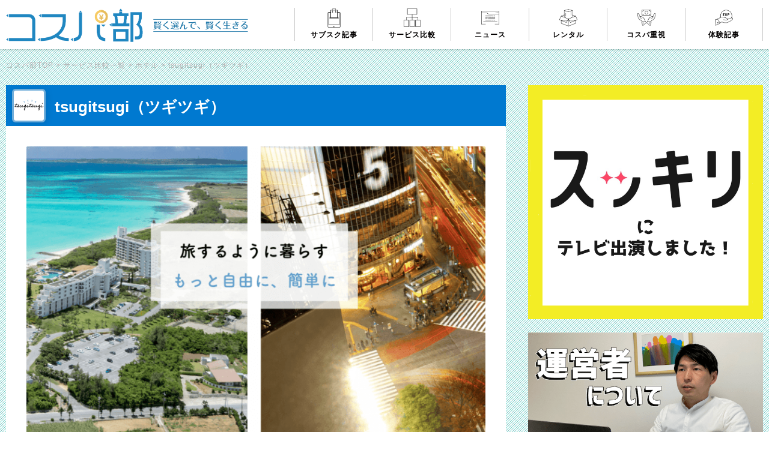

--- FILE ---
content_type: text/html; charset=UTF-8
request_url: https://cospabu.com/service.php?id=559
body_size: 48579
content:
<!doctype html>
<html lang="ja">
<head>
<meta charset="utf-8">
<!--[if lt IE 9]><meta http-equiv="X-UA-Compatible" content="IE=Edge,chrome=1" /><![endif]-->
<meta name="viewport" content="width=device-width,user-scalable=no" />
<meta name="robots" content="ALL" />
<link rel="canonical" href="https://cospabu.com/service.php?id=559">
<title>tsugitsugiとは？東急ホテルのサブスクの評判や注意点は？ - コスパ部</title>
<meta name="description" content="tsugitsugi（ツギツギ）とは、東急のホテルに泊まり放題になるサブスクです。この記事では、tsugitsugi（ツギツギ）の口コミやサービスの特徴、メリット・デメリット、利用方法や料金などを紹介しています。">
<link rel="shortcut icon" href="https://cospabu.com/common/img/favicon.ico" type="image/vnd.microsoft.icon">
<link rel="apple-touch-icon" href="https://cospabu.com/common/img/home-icon.png" />

<meta name="twitter:card" content="summary_large_image" />
<meta name="twitter:site" content="https://cospabu.com/service.php?id=559">
<meta name="twitter:image" content="https://cospabu.com/contents/tool/d6a8e84e67d9a3065d37662233db960a.png" />
<meta name="twitter:title" content="tsugitsugiとは？東急ホテルのサブスクの評判や注意点は？ - コスパ部">
<meta name="twitter:description" content="tsugitsugi（ツギツギ）とは、東急のホテルに泊まり放題になるサブスクです。この記事では、tsugitsugi（ツギツギ）の口コミやサービスの特徴、メリット・デメリット、利用方法や料金などを紹介しています。">

<meta property="fb:app_id" content="102879811208416" />
<meta property="og:title" content="tsugitsugiとは？東急ホテルのサブスクの評判や注意点は？ - コスパ部" />
<meta property="og:type" content="article" />
<meta property="og:image" content="https://cospabu.com/contents/tool/d6a8e84e67d9a3065d37662233db960a.png" />
<meta property="og:url" content="https://cospabu.com/service.php?id=559" />
<meta property="og:site_name" content="コスパ部" />
<meta property="og:description" content="tsugitsugi（ツギツギ）とは、東急のホテルに泊まり放題になるサブスクです。この記事では、tsugitsugi（ツギツギ）の口コミやサービスの特徴、メリット・デメリット、利用方法や料金などを紹介しています。" />

<link rel="stylesheet" href="https://use.fontawesome.com/releases/v5.6.3/css/all.css">
<link rel="stylesheet" href="common/css/basic.css?1768701875" type="text/css" media="all">
<link rel="stylesheet" href="common/css/slider.css" type="text/css" media="all">
<link rel="stylesheet" href="https://maxcdn.bootstrapcdn.com/font-awesome/4.7.0/css/font-awesome.min.css" type="text/css" media="all">
<link href="https://fonts.googleapis.com/css?family=Dancing+Script&display=swap" rel="stylesheet">
<!-- Global site tag (gtag.js) - Google Analytics -->
<script async src="https://www.googletagmanager.com/gtag/js?id=UA-154992775-1"></script>
<script>
  window.dataLayer = window.dataLayer || [];
  function gtag(){dataLayer.push(arguments);}
  gtag('js', new Date());
  gtag('config', 'UA-154992775-1');
</script></head>
<body class="front">
<a id="top"></a>


<!-- header -->
<header>
	
<div class="pcView"><!-- PC -->
<nav>
<div class="cnt">
<div class="logo HvOc"><a href="/"><img src="common/img/logoLong.png" width="100%" alt="コスパ部"/></a></div>
<ul>
<li class="subsc"><a href="/list-service.php">サブスク記事</a></li>
<li class="category"><a href="/list-category-service.php">サービス比較</a></li>
<li class="news"><a href="/list-article.php">ニュース</a></li>
<li class="item"><a href="/list-item.php">レンタル</a></li>
<li class="cospa"><a href="/list-cospa.php">コスパ重視</a></li>
<li class="exp"><a href="/list-experience.php">体験記事</a></li>
</ul>
</div>
</nav>
</div><!-- /PC -->


<div class="spView"><!-- SP -->
<div class="inline">
<div class="Logo"><a href="/"><img src="common/img/logoLongSP.png" width="100%" alt="コスパ部"/></a></div>
<div id="navArea">
<nav>
<div class="inner">
<ul>
<li class="home"><a href="/">HOME</a></li>
<li class="subsc"><a href="/list-service.php">サブスク記事</a></li>
<li class="category"><a href="/list-category-service.php">サービス比較</a></li>
<li class="news"><a href="/list-article.php">ニュース</a></li>
<li class="item"><a href="/list-item.php">レンタル</a></li>
<li class="cospa"><a href="/list-cospa.php">コスパ重視</a></li>
<li class="exp"><a href="/list-experience.php">体験記事</a></li>
<li class="media"><a href="/article.php?id=73">メディア実績</a></li>
<li class="manage"><a href="/article.php?id=50">運営者情報</a></li>
<li class="mail"><a href="/contact.php">お問い合わせ</a></li>
</ul>
</div>
</nav>
<div class="toggle_btn"><span></span><span></span><span></span></div>
<div id="mask"></div>
</div>
</div>
</div><!-- /SP -->

</header>
<!-- header -->



<!-- Contents -->
<div id="Contents">
	
	
<section id="BreadScrumb"><!-- #BreadScrumb -->
<div itemscope itemtype="http://schema.org/BreadcrumbList">
<div class="Cnt">
<article>
<p class="TopicPath">
<span itemprop="itemListElement" itemscope itemtype="http://schema.org/ListItem">
<a itemprop="item" href="/"><span itemprop="name">コスパ部TOP</span></a>
<meta itemprop="position" content="1" />
</span>
 &gt; 
<span itemprop="itemListElement" itemscope itemtype="http://schema.org/ListItem">
<a itemprop="item" href="/list-category-service.php"><span itemprop="name">サービス比較一覧</span></a>
<meta itemprop="position" content="2" />
</span>
 &gt; 
<span itemprop="itemListElement" itemscope itemtype="http://schema.org/ListItem">
<a itemprop="item" href="/category-service.php?id=67"><span itemprop="name">ホテル</span></a>
<meta itemprop="position" content="3" />
</span>
 &gt; 
<span itemprop="itemListElement" itemscope itemtype="http://schema.org/ListItem">
<a itemprop="item" href="/service.php?id=559"><span itemprop="name">tsugitsugi（ツギツギ）</span></a>
<meta itemprop="position" content="4" />
</span>
</p>
</article>
</div>
</div>
</section><!-- /#BreadScrumb -->






	
<div id="Main"><!-- Main -->
	
	
<div id="toolHead">
<div class="toolLogo"><img src="contents/tool/5c5165031597159f8abc0cf7b07b3e14.png" width="100%" alt="tsugitsugi（ツギツギ）"/></div>
<div class="toolTitle"><h1>tsugitsugi（ツギツギ）</h1></div>
<!--<div class="serviceName"></div>-->
</div>


<section class="Normal"><!-- 記事 -->

<div class="flex-container"><!-- slide -->
<div class="flexslider">
<ul class="slides">
<li><img src="contents/tool/d6a8e84e67d9a3065d37662233db960a.png" width="100%" alt=""/></li>
</ul>
</div>
</div><!-- slide -->





<div class="toolDesc">
<p>東急ホテルに泊まり放題のサブスク「tsugitsugi（ツギツギ）」の特徴や評判を紹介しています。</p>
</div>


<div class="basicInfo"><!-- 基本情報 -->
<div class="txt">
<p class="date">記事更新日: 2025/02/14</p>
<p class="author">執筆: 大和貴人</p>
</div>
</div><!-- /基本情報 -->

<!--
<p class="update">※更新日: 2025/02/14</p>
-->



<div class="manageComment radius8">
<div class="balloon">
<div class="faceicon"><img src="/contents/images/444b67a1c1eb7bc0e3c860d62b334fdb.png" alt="" width="100%">
<p>コスパグ</p>
</div>
<div class="chatting">
<div class="says">
<p><strong>みなさんこんにちは、コスパ部です！</strong></p>
</div>
</div>
</div>
<p>突然ですがみなさん、<span style="font-size: 14pt; color: #ed8529;"><strong>ホテルに泊まり放題のサブスク</strong></span>があるのをご存知でしょうか？</p>
<p>最近は、１つの拠点を持たない方や、ワーケーションという新しい常識が増えてきていますよね！</p>
<p>そのような時代に、<strong>「ホテル暮らし」</strong>という新しい暮らし方があるんです！</p>
<p>今回紹介するサブスクは、東急が提供しているサブスク<span style="font-size: 14pt; color: #e84040;"><strong>「tsugitsugi（ツギツギ）」</strong></span>です。</p>
<p>ホテルに泊まり放題のサブスクについて詳しく紹介していきます！！</p>
<div class="ProfileBlock">
<div class="Cnt">
<p class="tit">この記事の筆者</p>
<p class="name">大和 貴人（やまと たかと）</p>
<div class="desc">サブスク専門家、ファイナンシャルプランナー。</div>
<div class="desc">2013年、慶應義塾大学卒業後、新卒で三菱東京UFJ銀行（現・三菱UFJ銀行）に入行。</div>
<div class="desc">その後、大手広告代理店への転職を経て、2019年に㈱ユニベルを設立。</div>
<div class="desc">2020年1月、サブスク紹介サイト「コスパ部」を立上げ。</div>
<div class="desc">サブスク専門家として、日本テレビ「スッキリ！」TBS「ひるおび！」「THE TIME,」フジテレビ「めざまし8」などのメディアに多数出演。</div>
<div class="desc">詳しい経歴などについては<a href="/article.php?id=50"><span style="text-decoration: underline;"><span style="color: #286ec4; text-decoration: underline;">こちら</span></span></a></div>
<div class="desc">Twitterアカウントは<a href="https://twitter.com/takato_yamato" target="_blank" rel="nofollow noopener"><span style="text-decoration: underline;"><span style="color: #286ec4; text-decoration: underline;">こちら</span></span></a></div>
</div>
</div>
<p><img src="/contents/images/7033aeb69d9e4922d8210c593813bb53.jpg" alt="サブスク専門家の大和貴人の顔写真およびメディア出演歴"></p>
<div class="supBox Blue">
<div class="box-title">注意事項</div>
<div class="box-content"><span style="font-size: 8pt;">当サイトのコンテンツは、企業より商品提供を受けて作成している場合があります。また、アフィリエイト広告を利用している場合があります。</span></div>
</div></div>



<div class="pointBlock"><!-- pointBlock -->
<div class="txt">


</div>
</div><!-- /pointBlock -->


<div class="topGoodBad">
<div class="GoodBad"><!-- Good Bad -->
<div class="Good">
<div class="icon"><img src="common/img/goodP.png" width="219" height="219" alt="良い点"/></div>
<p>都市型ホテルとリゾート型ホテルの両方を旅するように泊まれます。</p>
</div>
<div class="Bad">
<div class="icon"><img src="common/img/badP.png" width="219" height="219" alt="悪い点"/></div>
<p>2021年4月現在、利用は抽選に通った方のみとなっています。</p>
</div>
</div><!-- Good Bad -->

<div class="GoodBad"><!-- Good Bad -->
<div class="Good">
<div class="icon"><img src="common/img/goodP.png" width="219" height="219" alt="良い点"/></div>
<p>ホテルの施設であるフィットネスや大浴場を利用することも可能です。</p>
</div>
<div class="Bad">
<div class="icon"><img src="common/img/badP.png" width="219" height="219" alt="悪い点"/></div>
<p>20歳未満の方は利用することが出来ません。</p>
</div>
</div><!-- Good Bad -->
</div>






<div class="TOC">
<p class="txt-c">このページの目次</p>
<ul>
<li><a href="#1-0"><dl><dt>1.</dt><dd>tsugitsugi（ツギツギ）とは？</dd></dl></a></li>
<li><a href="#2-0"><dl><dt>2.</dt><dd>tsugitsugi（ツギツギ）の評判は？</dd></dl></a></li>
<li><a href="#3-0"><dl><dt>3.</dt><dd>tsugitsugi（ツギツギ）の特徴は？</dd></dl></a></li>
<li class="mrg-5"><a href="#3-1"><dl><dt>3.1</dt><dd>都市型とリゾート型のホテルを旅するように自由に泊まれる！</dd></dl></a></li>
<li class="mrg-5"><a href="#3-2"><dl><dt>3.2</dt><dd>フィットネスや大浴場を利用することも可能！</dd></dl></a></li>
<li class="mrg-5"><a href="#3-3"><dl><dt>3.3</dt><dd>会員には３つの特典が！</dd></dl></a></li>
<li><a href="#4-0"><dl><dt>4.</dt><dd>tsugitsugi（ツギツギ）の注意点は？</dd></dl></a></li>
<li class="mrg-5"><a href="#4-1"><dl><dt>4.1</dt><dd>20歳未満の人は利用することが出来ない</dd></dl></a></li>
<li class="mrg-5"><a href="#4-2"><dl><dt>4.2</dt><dd>一部電話での予約が必要な施設がある</dd></dl></a></li>
<li class="mrg-5"><a href="#4-3"><dl><dt>4.3</dt><dd>中途解約による返金は原則なし</dd></dl></a></li>
<li><a href="#5-0"><dl><dt>5.</dt><dd>tsugitsugi（ツギツギ）の料金プランは？</dd></dl></a></li>
<li><a href="#6-0"><dl><dt>6.</dt><dd>まとめ</dd></dl></a></li>
</ul>
</div>




<h2 id="1-0"  style="color: #ffffff;">tsugitsugi（ツギツギ）とは？</h2>
<p><strong>tsugitsugi（ツギツギ）</strong>とは、東急株式会社が提供する<span style="font-size: 14pt; color: #ed8529;"><strong>ホテルに泊まり放題のサブスク</strong></span>です。</p>
<p>ライフスタイルやライフステージの変化、<span class="marker">その日の都合やその時の気分に合わせて住まいを選ぶことが出来ます</span>。</p>
<p>全国に拠点のある東急グループだからこそ、全国の宿泊施設を利用することが出来ます！</p>
<p><img src="/contents/images/b30d5a7402894f75bc47916a9bcc9cde.jpg" alt=""></p>
<p><strong>「旅するような暮らし」</strong>をtsugitsugi（ツギツギ）は目指しています。</p>
<p><span class="marker">暑い夏には北海道に、寒い冬には沖縄に、</span>という自由な暮らしも夢ではないかもしれません！</p>
<p>ここからは、tsugitsugi（ツギツギ）の特徴や評判について詳しく紹介していきます！</p>
<p>&nbsp;</p>
<h2 id="2-0"  style="color: #ffffff;">tsugitsugi（ツギツギ）の評判は？</h2>
<p>「tsugitsugi（ツギツギ）」は<span style="color: #ed8529;"><strong>SNSでは話題沸騰中</strong></span>で、かなり注目を集めているようです！</p>
<p>実際にあった口コミをいくつか紹介していきます！</p>
<p>&nbsp;</p>
<h6 style="color: #000000;">初期費用や面倒な契約がないのは嬉しい！</h6>
<div class="comment">
<div class="comment-heading"><img class="comment-image" src="/common/img/fukidashi-02.png" alt="" width="100%">
<div class="comment-username">30代　男性</div>
<span style="color: #0089a4;"><span style="font-size: 14px;">面倒な契約が無しで暮らせるのが魅力的！</span></span></div>
<div class="comment-body">約１か月だけ仕事の関係で、住む場所を探していました。</div>
<div class="comment-body">その時にこのサブスクを見つけて、即申し込みました！</div>
<div class="comment-body">１か月だけのために、水道・電気・ガスを申し込み、敷金礼金を支払うのは嫌だったので、とても助かりました。</div>
</div>
<h6 style="color: #000000;">東急グループなので、安心！</h6>
<div class="comment">
<div class="comment-heading"><img class="comment-image" src="/common/img/fukidashi-04.png" alt="" width="100%">
<div class="comment-username">40代　女性</div>
<div class="comment-highlight">大手東急株式会社が提供しているサービスなので、安心です！</div>
</div>
<div class="comment-body">大手の東急さんが提供しているサービスなので、安心して利用することが出きそうです。</div>
<div class="comment-body">さらに、全国に展開している東急なので、宿泊施設も全国にあり、色々なすまいを試すことが出来そうです！</div>
</div>
<h6 style="color: #000000;">同伴者１人まで無料なのが嬉しい！</h6>
<div class="comment">
<div class="comment-heading"><img class="comment-image" src="/common/img/fukidashi-01.png" alt="" width="100%">
<div class="comment-username">40代　男性</div>
<div class="comment-highlight">２人で泊まれるのが嬉しい！</div>
</div>
<div class="comment-body">夫婦での利用を考えています。</div>
<div class="comment-body">夫婦だと倍の値段を支払う必要があるのかと思いきや、同伴者は１人まで無料なので、そこが嬉しいポイントでした！</div>
<div class="comment-body">実質１人料金は半額で利用することが出来るので、お得だと思います。</div>
</div>
<p>大手企業の東急株式会社が提供しているサービスなので、安心だという口コミが多かったです。</p>
<p>&nbsp;</p>
<h6 style="color: #000000;">こんなところに泊まれます♪</h6>
<blockquote class="twitter-tweet">
<p dir="ltr" lang="ja">2週間にわたるワーケーション生活が終了<br><br>今週は名古屋&amp;京都の東急ホテルに宿泊<br>普段通り仕事しつつ、現地の若者スポット巡ったり、仕事後も外に出る理由ができてリフレッシュしながら働けましたっ楽しかった〜<a href="https://twitter.com/hashtag/TsugiTsugi?src=hash&amp;ref_src=twsrc%5Etfw">#TsugiTsugi</a><a href="https://t.co/UKqV1vFtwu">pic.twitter.com/UKqV1vFtwu</a></p>
&mdash; 長田麻衣_SHIBUYA109 lab.#若者マーケ#Z世代 (@Shibuya109labO)<a href="https://twitter.com/Shibuya109labO/status/1533394914356375558?ref_src=twsrc%5Etfw">June 5, 2022</a></blockquote>
<p>&nbsp;</p>
<blockquote class="twitter-tweet">
<p dir="ltr" lang="ja">【Tsugitsugi旅記録Day8〜9】<br>海まで0分伊豆今井浜東急ホテル<br>・全室オーシャンビューでテラス付き！<br>・もちろん温泉もあり！<br>・自由に使えるブックカフェ（電源あり）<br>・キッズエリアあり<br>・洗濯が無料（超嬉しい<br>・河津駅から送迎あり<br>・ダイハツのカーシェァ有<a href="https://t.co/B0zqDcu2DM">pic.twitter.com/B0zqDcu2DM</a></p>
&mdash; こむぎ/ ホテル暮らしのひと (@suposupopopon)<a href="https://twitter.com/suposupopopon/status/1535420886466998272?ref_src=twsrc%5Etfw">June 11, 2022</a></blockquote>
<p>&nbsp;</p>
<p>東急グループなので、<span class="marker">ホテルの質にも期待が出来そうです</span>！</p>
<p>２人で泊まっても同じ料金なので、２人で泊まるのがおすすめです！！</p>
<p>&nbsp;</p>
<h2 id="3-0"  style="color: #ffffff;">tsugitsugi（ツギツギ）の特徴は？</h2>
<p>ここで、tsugitsugi（ツギツギ）の特徴をいくつか紹介していきます。</p>
<div class="summeryBox">
<div class="box-title"><span style="font-size: 18.4px;">tsugitsugi（ツギツギ）の特徴</span></div>
<ul>
<li><strong>都市型とリゾート型のホテルを旅するように自由に泊まれる！</strong></li>
<li><strong>フィットネスや大浴場を利用することも可能！</strong></li>
<li><strong>会員には３つの特典が！</strong></li>
</ul>
</div>
<p>以下で特徴について詳しく説明します！</p>
<p>&nbsp;</p>
<h3 id="3-1"  style="color: #000000;">都市型とリゾート型のホテルを旅するように自由に泊まれる！</h3>
<p>tsugitsugi（ツギツギ）は、<span style="color: #ed8529;"><strong>都市型とリゾート型のホテルの両方に泊まることが出来ます</strong></span>。</p>
<p>リゾート気分を味わうことも、都会の真ん中で仕事に集中することも出来ます！</p>
<p>&nbsp;</p>
<h6 style="color: #000000;">都市型ホテル</h6>
<p>都市型ホテルとは、都市に立地し、宿泊機能だけでなく、飲食・宴会などの機能を備えたホテルです。</p>
<p>渋谷駅直結のホテルなども含まれている点が、<strong>さすが東急</strong>という感じですね！</p>
<p><img src="/contents/images/1b1d1e1d15ff8654c4e2fb807d2e2709.png" alt=""></p>
<p>関東だけでなく、<span class="marker">九州や関西などにも都市型ホテルがあります</span>！</p>
<p>&nbsp;</p>
<h6 style="color: #000000;">リゾート型ホテル</h6>
<p>リゾート型ホテルとは、ホテルのうち行楽地や保養地に建てられた、主に観光客を対象とするホテルです。</p>
<p>リゾート型ホテルは、日頃の疲れを癒したいという方におすすめです♪</p>
<p><img src="/contents/images/3568a3927fe8ea0f07e4d1656523b85b.png" alt=""></p>
<p>リゾート型ホテルは、<span class="marker">沖縄などにもあるので、旅行気分になれますよね</span>♪</p>
<p>しかし、リゾート型ホテルは駅から少し離れたホテルが多いので、注意してください！</p>
<p>&nbsp;</p>
<div class="cvBtn is-reflection c-red"><a href="https://tsugitsugi.com/" target="_blank" rel="nofollow noopener">公式サイトで対象のホテルの確認する</a></div>
<p>&nbsp;</p>
<h3 id="3-2"  style="color: #000000;">フィットネスや大浴場を利用することも可能！</h3>
<p>ホテルについている<span style="font-size: 14pt; color: #ed8529;"><strong>フィットネスや大浴場も利用することが出来ます</strong></span>。</p>
<p>ワーケーションで利用する方は、仕事のリフレッシュとしてフィットネスや大浴場を利用するのも良いと思います！</p>
<p><img src="/contents/images/7cd18b12b3e9494a5609ecec13fe9e95.jpg" alt=""></p>
<p>ホテルについている施設なので、<strong>フィットネスを利用した後に大浴場に行き、そのまま部屋で寝ることが出来る</strong>ので、最高の時間になりますよね！</p>
<p>また、高級ホテルについている施設なので、<span class="marker">設備はかなり綺麗</span>です！</p>
<p>日頃の疲れを癒してください♪</p>
<p>&nbsp;</p>
<h3 id="3-3"  style="color: #000000;">会員には３つの特典が！</h3>
<p>tsugitsugi（ツギツギ）の会員には、３つの特典があります。</p>
<div class="summeryBox">
<div class="box-title">tsugitsugi（ツギツギ）の会員３つの特典</div>
<ol>
<li><strong>レストラン・バー・ルームサービス最大25%OFF</strong></li>
<li><strong>会員限定のラウンジ無料開放</strong></li>
<li><strong>ランドリーサービスがいつでも10%OGG</strong></li>
</ol>
</div>
<p><img src="/contents/images/a512cab4e93c60112cc563e51ba64f9a.jpg" alt=""></p>
<p>tsugitsugi（ツギツギ）の会員は、<strong>以上の３つの特典</strong>を受けることが出来ます。</p>
<p>会員限定のラウンジは、<span class="marker">テレワークや打ち合わせにも利用することが出来ます</span>。</p>
<p>ラウンジは<span style="font-size: 14pt; color: #ed8529;"><strong>コーヒーサービス付き</strong></span>です♪</p>
<p>&nbsp;</p>
<h2 id="4-0"  style="color: #ffffff;">tsugitsugi（ツギツギ）の注意点は？</h2>
<p>ここまでtsugitsugi（ツギツギ）の特徴や魅力を紹介してきましたが、次は注意点についていくつか紹介していきます。</p>
<div class="summeryBox Blue">
<div class="box-title"><span style="font-size: 18.4px;">tsugitsugi（ツギツギ）の注意点</span></div>
<ul>
<li><strong>20歳未満の人は利用することが出来ない</strong></li>
<li><strong>宿泊希望の施設には各自が電話で予約する必要がある</strong></li>
<li><strong>中途解約による返金は原則なし</strong></li>
</ul>
</div>
<p>以下で詳しく説明します。</p>
<p>&nbsp;</p>
<h3 id="4-1"  style="color: #000000;">20歳未満の人は利用することが出来ない</h3>
<p>「tsugitsugi（ツギツギ）」は、<span class="marker">20歳未満の人は利用することが出来ません</span>。</p>
<p>大学１年生の中には、まだ20歳を超えていない方もいらっしゃいますよね。</p>
<p>大学生の中でも、<strong>利用することが出来る人と出来ない人がいる</strong>ので、利用する際には注意が必要です！</p>
<div class="balloon">
<div class="faceicon"><img src="/contents/images/717eb1643798442199d6a008b8ccb218.png" alt="" width="100%">
<p>ヒナタ</p>
</div>
<div class="chatting">
<div class="says">
<p><strong>大学生の中でも、利用できる人と出来ない人がいるのねー。</strong></p>
</div>
</div>
</div>
<p>ただし、<span class="marker">同伴者としての利用は20歳未満の方も可能</span>です！</p>
<p>&nbsp;</p>
<h3 id="4-2"  style="color: #000000;">一部電話での予約が必要な施設がある</h3>
<p>「tsugitsugi（ツギツギ）」は基本的に会員サイトより予約できますが、<strong>一部電話での予約が必要な施設があります。</strong></p>
<p>電話で予約する際には、<span class="marker">「tsugitsugi（ツギツギ）」の会員である旨と宿泊人数を伝えてください</span>。</p>
<p><img src="/contents/images/cf6520699b1657c5c327948d2bd745e6.jpg" alt=""></p>
<p>予約は、「tsugitsugi（ツギツギ）」を申し込んだ後の<span class="marker">予約開始日より、期間中のすべての予約が可能となります</span>。</p>
<p>泊まる先が決まっている方は、<strong>なるべく早く期間中のホテルを予約することをおすすめ</strong>します。</p>
<p>すべての施設予約を確約するものではないので、泊まりたいホテルに泊まれないという可能性もあります。</p>
<div class="supBox Green">
<div class="box-title">補足事項</div>
<div class="box-content"><strong>客室のアップグレードは、部屋に空きがある場合のみ、差額を支払うことで、対応してくれます。</strong></div>
</div>
<p>&nbsp;</p>
<h3 id="4-3"  style="color: #000000;">中途解約による返金は原則なし</h3>
<p>「tsugitsugi（ツギツギ）」は、<span style="font-size: 14pt; color: #ed8529;"><strong>原則中途解約による返金は無し</strong></span>です。</p>
<p>ただし、中途解約理由がやむを得ないと判断された場合のみ、中途解約が認められます。</p>
<p>その場合は、<span class="marker">１日１万円とそいて、利用日数に応じて、料金を負担する必要があります</span>。</p>
<p>原則は中途解約が出来ないので、申し込む際には、しっかり考えてから申し込むようにしてくださいね！！</p>
<div class="balloon">
<div class="faceicon"><img src="/contents/images/fdfd88802ef3a0376c9e603c07299080.png" alt="" width="100%">
<p>ヒナタ</p>
</div>
<div class="chatting">
<div class="says">
<p><strong>自分のスケジュールや予定と相談したうえで、申し込むようにしよう！</strong></p>
</div>
</div>
</div>
<p>&nbsp;</p>
<h2 id="5-0"  style="color: #ffffff;">tsugitsugi（ツギツギ）の料金プランは？</h2>
<p>最後に、「tsugitsugi（ツギツギ）」の料金プランを紹介します。</p>
<p>「tsugitsugi（ツギツギ）」は、<span style="color: #ed8529;"><strong>選べる3つのプラン</strong></span>があります。</p>
<p>プランは、</p>
<h6 style="color: #000000;">選べるプラン</h6>
<p><img src="/contents/images/a3266da210d6b079ff0c8ef655955c31.png" alt=""></p>
<p>以上の4プランがあります。</p>
<p>どちらのプランも、東急ホテル３５施設・東急バケーションズ４施設が対象施設となります！</p>
<p>週末に宿泊したい場合は167,800円以上のプランを利用しなければなりません。</p>
<p>お仕事が土日休みでない方はお得に利用できますね！</p>
<p>&nbsp;</p>
<h2 id="6-0"  style="color: #ffffff;">まとめ</h2>
<p>東急ホテルに泊まり放題のサブスク「tsugitsugi（ツギツギ）」はいかがでしたか？</p>
<p>現在は、先行体験応募が抽選に通った方のみの利用となっていますが、<span class="marker">今後利用者が拡大していくことを期待して待ちましょう</span>！</p>
<p>メルマガに登録すると、最新情報が受け取れるので、是非登録してみてください！</p>
<div class="cvBtn is-reflection c-red"><a href="https://tsugitsugi.com/" target="_blank" rel="nofollow noopener">「tsugitsugi（ツギツギ）」公式HPはこちら</a></div>
<p><span style="font-size: 8pt;">画像出典元；「tsugitsugi（ツギツギ）」公式ＨＰ</span></p>

<div class="snsBtns">
<div class="box">

<a class="item fbBtn HvOc" href="https://www.facebook.com/share.php?u=https://cospabu.com/service.php?id=559" rel="nofollow" target="_blank">Facebookでシェア</a>

<a class="item twBtn HvOc" href="https://twitter.com/share?url=https://cospabu.com/service.php?id=559&text=tsugitsugiとは？東急ホテルのサブスクの評判や注意点は？ - コスパ部" rel="nofollow" target="_blank">twitterでシェア</a>

<a class="item htBtn HvOc" href="http://b.hatena.ne.jp/add?mode=confirm&url=https://cospabu.com/service.php?id=559&title=tsugitsugiとは？東急ホテルのサブスクの評判や注意点は？ - コスパ部" target="_blank" rel="nofollow">はてブでシェア</a>


</div>
</div>



<div class="bottomGoodBad">
<div class="GoodBad"><!-- Good Bad -->
<div class="Good">
<div class="icon"><img src="common/img/goodP.png" width="219" height="219" alt="良い点"/></div>
<p>ホテルの施設であるフィットネスや大浴場を利用することも可能です。</p>
</div>
<div class="Bad">
<div class="icon"><img src="common/img/badP.png" width="219" height="219" alt="悪い点"/></div>
<p>20歳未満の方は利用することが出来ません。</p>
</div>
</div><!-- Good Bad -->
</div>

</section><!-- /記事 -->



<section class="Normal">
<h2 class="topicTitle">その他の【ホテル】のサービス</h2>

<div class="relatedService">
<ul>

<li class="matchHeight">
<a href="service.php?id=557">
<div class="toolLogo"><img src="contents/tool/960f91bca4b9cd67a01e001b7c25a6fb.jpg" width="376" height="376" alt="サブ住む【サービス終了】"/></div>
<div class="toolTitle">サブ住む【サービス終了】</div>
</a>
</li>
<li class="matchHeight">
<a href="service.php?id=567">
<div class="toolLogo"><img src="contents/tool/cb0a3683a17d14ab845cbf31e913776c.png" width="376" height="376" alt="【サービス終了】アパホテル「マンスリープラン」"/></div>
<div class="toolTitle">【サービス終了】アパホテル「マンスリープラン」</div>
</a>
</li>
<li class="matchHeight">
<a href="service.php?id=776">
<div class="toolLogo"><img src="contents/tool/0edf60ad18451f60f2c8b6a42c9cad67.png" width="376" height="376" alt="goodroomホテルパス"/></div>
<div class="toolTitle">goodroomホテルパス</div>
</a>
</li>
<li class="matchHeight">
<a href="service.php?id=872">
<div class="toolLogo"><img src="contents/tool/f88b43abc64e0a1b4b1fa19abd432f6f.png" width="376" height="376" alt="【サービス終了】ヤドカルガチャ"/></div>
<div class="toolTitle">【サービス終了】ヤドカルガチャ</div>
</a>
</li>

</ul>
</div>
</section>


<!--
<section class="Normal">
<h2 class="topicTitle">この記事に関連するラベル</h2>
<ul class="labels">
<a href="label.php?id=109"><li>ホテル</li></a>
</ul>
</section>
-->
	
</div><!-- Main -->



	
	
	
	
	
	
	
	
	
	
	
	
	
	
<div id="Side"><!-- Side -->

<div class="sideBNR">
<ul>
<li><a href="https://cospabu.com/article.php?id=73"><img src="contents/banner/79dafbaa3e7e6bfd8e5f695c39664337.png" width="100%" alt=""/></a></li>
<li><a href="https://cospabu.com/article.php?id=50"><img src="contents/banner/9dc30431da75ec2ed239354fdc7b1366.png" width="100%" alt=""/></a></li>
</ul>
</div>


<div class="Block pcView"><!-- latest -->
<h3>ホテルのサービス</h3>
<ul class="newArticleList">

<a href="service.php?id=557">
<li class="Hv">
<div class="photo"><img src="contents/tool/960f91bca4b9cd67a01e001b7c25a6fb.jpg" width="710" height="407" alt="サブ住む【サービス終了】"/></div>
<div class="txt">
<p class="title">サブ住む【サービス終了】</p>
<div style="font-size: 70%">ホテルに泊まり放題のサブスク「サブ住む」の特徴や評判を解説しています。…</div>
<!--<p class="date">2024/03/26</p>-->
</div>
</li>
</a>
<a href="service.php?id=567">
<li class="Hv">
<div class="photo"><img src="contents/tool/cb0a3683a17d14ab845cbf31e913776c.png" width="710" height="407" alt="【サービス終了】アパホテル「マンスリープラン」"/></div>
<div class="txt">
<p class="title">【サービス終了】アパホテル「マンスリープラン」</p>
<div style="font-size: 70%">月額117,000円で全国のアパホテルに宿泊し放題の新プラン「マンスリープラン」をご紹介！…</div>
<!--<p class="date">2023/03/11</p>-->
</div>
</li>
</a>
<a href="service.php?id=776">
<li class="Hv">
<div class="photo"><img src="contents/tool/0edf60ad18451f60f2c8b6a42c9cad67.png" width="710" height="407" alt="goodroomホテルパス"/></div>
<div class="txt">
<p class="title">goodroomホテルパス</p>
<div style="font-size: 70%">ホテル暮らしができる「goodroomホテルパス」について紹介しています。…</div>
<!--<p class="date">2025/01/08</p>-->
</div>
</li>
</a>
<a href="service.php?id=872">
<li class="Hv">
<div class="photo"><img src="contents/tool/f88b43abc64e0a1b4b1fa19abd432f6f.png" width="710" height="407" alt="【サービス終了】ヤドカルガチャ"/></div>
<div class="txt">
<p class="title">【サービス終了】ヤドカルガチャ</p>
<div style="font-size: 70%">宿泊券のサブスク、ヤドカルガチャについて紹介します。…</div>
<!--<p class="date">2023/07/18</p>-->
</div>
</li>
</a>

</ul>
</div><!-- latest -->





<div class="Block"><!-- latest -->
<h3>サービス比較記事のオススメ</h3>
<ul class="newArticleList">

<a href="category-service.php?id=25">
<li class="Hv">
<div class="photo"><img src="contents/service/19b80548c9d82f0db8a9515cfc68187c.jpg" width="100%" alt="洋服のサブスク6社を全部使って徹底比較！おすすめサービスや注意点は？"/></div>
<div class="txt">
<p class="title">洋服のサブスク6社を全部使って徹底比較！おすすめサービスや注意点は？</p>
<!--<p class="date">2024/12/16</p>-->
</div>
</li>
</a>
<a href="category-service.php?id=24">
<li class="Hv">
<div class="photo"><img src="contents/service/a21446d83d801b47b26e5d71ddd9f2a3.png" width="100%" alt="花のサブスクおすすめ12選をコスパや鮮度で比較！選ぶ際のコツは？"/></div>
<div class="txt">
<p class="title">花のサブスクおすすめ12選をコスパや鮮度で比較！選ぶ際のコツは？</p>
<!--<p class="date">2025/02/23</p>-->
</div>
</li>
</a>
<a href="category-service.php?id=32">
<li class="Hv">
<div class="photo"><img src="contents/service/55501debde65974b58e6262005ebe797.png" width="100%" alt="香水サブスクおすすめ5選比較レビュー！使って感じた注意点や選ぶコツは？"/></div>
<div class="txt">
<p class="title">香水サブスクおすすめ5選比較レビュー！使って感じた注意点や選ぶコツは？</p>
<!--<p class="date">2024/08/21</p>-->
</div>
</li>
</a>
<a href="category-service.php?id=27">
<li class="Hv">
<div class="photo"><img src="contents/service/e3131a4887bbeb6f4223a2e4eb89f5df.png" width="100%" alt="車のサブスクおすすめ19選を比較！失敗しない選び方や注意点は？"/></div>
<div class="txt">
<p class="title">車のサブスクおすすめ19選を比較！失敗しない選び方や注意点は？</p>
<!--<p class="date">2022/08/20</p>-->
</div>
</li>
</a>
<a href="category-service.php?id=36">
<li class="Hv">
<div class="photo"><img src="contents/service/ed6bea7c586b3e87053bf9d754a7e535.png" width="100%" alt="おもちゃのサブスクおすすめ13社を比較！おもちゃの内容や注意点は？"/></div>
<div class="txt">
<p class="title">おもちゃのサブスクおすすめ13社を比較！おもちゃの内容や注意点は？</p>
<!--<p class="date">2023/01/13</p>-->
</div>
</li>
</a>

</ul>
</div><!-- latest -->



<div class="Block"><!-- latest -->
<h3>コスパ記事のオススメ</h3>
<ul class="newArticleList">

<a href="cospa.php?id=27">
<li class="Hv">
<div class="photo"><img src="contents/cospa/49653f0e2c222eff00268ec749dc6396.png" width="100%" alt="【2023年版】オリジナルTシャツのおすすめ・人気ランキング20！"/></div>
<div class="txt">
<p class="title">【2023年版】オリジナルTシャツのおすすめ・人気ランキング20！</p>
<p class="targetName"></p>
<!--<p class="date">2023/09/28</p>-->
</div>
</li>
</a>
<a href="cospa.php?id=87">
<li class="Hv">
<div class="photo"><img src="contents/cospa/61841de2b439dfdf8f0a93cb2dd40262.jpg" width="100%" alt="【忖度なし】日本一のサブスク専門家が本気でおすすめするサブスク3選！"/></div>
<div class="txt">
<p class="title">【忖度なし】日本一のサブスク専門家が本気でおすすめするサブスク3選！</p>
<p class="targetName"></p>
<!--<p class="date">2023/10/27</p>-->
</div>
</li>
</a>
<a href="cospa.php?id=36">
<li class="Hv">
<div class="photo"><img src="contents/cospa/3a487883e93432bf6b1d1112c3793d5e.png" width="100%" alt="水道代の節約術をシーン別に紹介！年間3万円以上お得！？主婦必見！"/></div>
<div class="txt">
<p class="title">水道代の節約術をシーン別に紹介！年間3万円以上お得！？主婦必見！</p>
<p class="targetName"></p>
<!--<p class="date">2022/08/26</p>-->
</div>
</li>
</a>
<a href="cospa.php?id=35">
<li class="Hv">
<div class="photo"><img src="contents/cospa/5fd1fe8d2258b26a45791d6a39ea2931.png" width="100%" alt="【主婦必見】電気代の節約術を家電別に紹介！年間1万円以上お得！？"/></div>
<div class="txt">
<p class="title">【主婦必見】電気代の節約術を家電別に紹介！年間1万円以上お得！？</p>
<p class="targetName"></p>
<!--<p class="date">2022/08/26</p>-->
</div>
</li>
</a>
<a href="cospa.php?id=37">
<li class="Hv">
<div class="photo"><img src="contents/cospa/b5cbf32d8a0a1ea4b3c1b6920f333cae.png" width="100%" alt="【一人暮らし必見】生活費を抑える節約術！今日からできる46のコツ！"/></div>
<div class="txt">
<p class="title">【一人暮らし必見】生活費を抑える節約術！今日からできる46のコツ！</p>
<p class="targetName"></p>
<!--<p class="date">2022/08/26</p>-->
</div>
</li>
</a>

</ul>
</div><!-- latest -->



<div class="Block"><!-- latest -->
<h3>オススメニュース</h3>
<ul class="newArticleList">
	
<a href="article.php?id=52">
<li class="Hv">
<div class="photo"><img src="contents/article/49f2a4d3ae0337c729ef35ade31fb8b4.jpg" width="100%" alt="サブスクとは？メリット・デメリットや有名サービスも詳細に解説！"/></div>
<div class="txt">
<p class="title">サブスクとは？メリット・デメリットや有名サービスも詳細に解説！</p>
<!--<p class="date">2022/06/10</p>-->
</div>
</li>
</a>
<a href="article.php?id=49">
<li class="Hv">
<div class="photo"><img src="contents/article/588dadebd00952ed13bbc303d5014a92.png" width="100%" alt="menu（メニュー）とは？アプリの特徴やウーバーイーツとの違いは？"/></div>
<div class="txt">
<p class="title">menu（メニュー）とは？アプリの特徴やウーバーイーツとの違いは？</p>
<!--<p class="date">2021/04/30</p>-->
</div>
</li>
</a>
<a href="article.php?id=68">
<li class="Hv">
<div class="photo"><img src="contents/article/cd331d0c99ad0ed3dae95b1993b1df4f.png" width="100%" alt="Amazonプライムのおすすめオリジナル作品をランキングで紹介！"/></div>
<div class="txt">
<p class="title">Amazonプライムのおすすめオリジナル作品をランキングで紹介！</p>
<!--<p class="date">2022/01/25</p>-->
</div>
</li>
</a>
<a href="article.php?id=74">
<li class="Hv">
<div class="photo"><img src="contents/article/cd769018166c02ea281ca26c32d86b08.png" width="100%" alt="Netflixのおすすめオリジナル作品をランキング形式で紹介！"/></div>
<div class="txt">
<p class="title">Netflixのおすすめオリジナル作品をランキング形式で紹介！</p>
<!--<p class="date">2022/02/15</p>-->
</div>
</li>
</a>


</ul>
</div><!-- latest -->



<div class="Block"><!-- latest -->
<h3>オススメ体験記事</h3>
<ul class="newArticleList">

<a href="experience.php?id=1">
<li class="Hv">
<div class="photo"><img src="contents/experience/8a6d421726b7c8577531f33c1139d75c.jpg" width="100%" alt="ラクサスを使ってみた！デメリットやバッグの状態、返却・解約方法は？"/></div>
<div class="txt">
<p class="title">ラクサスを使ってみた！デメリットやバッグの状態、返却・解約方法は？</p>
<!--<p class="date">2021/01/18</p>-->
</div>
</li>
</a>
<a href="experience.php?id=7">
<li class="Hv">
<div class="photo"><img src="contents/experience/51217debd5222cefa9d8cb2610875ae0.png" width="100%" alt="キラシェア使ってみた！アクセサリーの状態や注意点も詳細レビュー！"/></div>
<div class="txt">
<p class="title">キラシェア使ってみた！アクセサリーの状態や注意点も詳細レビュー！</p>
<!--<p class="date">2021/09/01</p>-->
</div>
</li>
</a>
<a href="experience.php?id=3">
<li class="Hv">
<div class="photo"><img src="contents/experience/4e86c0f61d425139620f6814c8b09353.png" width="100%" alt="【行ってみた】ANAインターコンチネンタルのストロベリーブッフェ！"/></div>
<div class="txt">
<p class="title">【行ってみた】ANAインターコンチネンタルのストロベリーブッフェ！</p>
<!--<p class="date">2020/02/03</p>-->
</div>
</li>
</a>
<a href="experience.php?id=4">
<li class="Hv">
<div class="photo"><img src="contents/experience/06a3bcc8311c49b597df1b4fec21b98e.jpg" width="100%" alt="東京たらこスパゲティを食レポ！待ち時間は？他のオススメ店舗も紹介！"/></div>
<div class="txt">
<p class="title">東京たらこスパゲティを食レポ！待ち時間は？他のオススメ店舗も紹介！</p>
<!--<p class="date">2020/03/06</p>-->
</div>
</li>
</a>
<a href="experience.php?id=11">
<li class="Hv">
<div class="photo"><img src="contents/experience/cb75fb976114c6019d63d8f04e861f3c.png" width="100%" alt="お浄め塩スプレー使ってみた！気になる効果やデメリットも徹底解説！"/></div>
<div class="txt">
<p class="title">お浄め塩スプレー使ってみた！気になる効果やデメリットも徹底解説！</p>
<!--<p class="date">2022/10/01</p>-->
</div>
</li>
</a>
</ul>
</div><!-- latest -->




<div class="fb-page pcView" data-href="https://www.facebook.com/cospabu" data-tabs="timeline" data-width="390" data-height="500" data-small-header="false" data-adapt-container-width="true" data-hide-cover="false" data-show-facepile="true"><blockquote cite="https://www.facebook.com/cospabu" class="fb-xfbml-parse-ignore"><a href="https://www.facebook.com/cospabu">コスパ部</a></blockquote></div>

<div class="tw-page pcView">
<a class="twitter-timeline" data-lang="ja" data-height="600" data-theme="light" data-link-color="#2B7BB9" href="https://twitter.com/cospabu?ref_src=twsrc%5Etfw">Tweets by cospabu</a> <script async src="https://platform.twitter.com/widgets.js" charset="utf-8"></script>
</div>


</div><!-- Side -->
	

	
	







</div>
<!-- Contents -->



<p id="backToTop"><a href="#top"><img src="common/img/btnPageTop.png" width="83" height="83" alt="ページトップへ"/></a></p>


<div class="btmCatch">
<div class="Cnt">
<h2>Looking For <span>High Cost Performance</span></h2>
<p>モノやサービスで溢れているこの時代。<br>
高いものが本当に良いものなんでしょうか？<br>
いいえ、そんなことはありません。<br>
安くても良いものもあるはず。<br>
でも、それを探すとなると結構大変。<br>
そんなみなさんを救うべく、我々コスパ部が徹底的に検証して、みなさんの選択をお助けします。
</p>
</div>
</div>

<footer>
<div class="Cnt"><!-- Cnt -->

<ul class="pcView">
<li><a href="/">ホーム</a></li>
<li><a href="/corporate.php">運営会社</a></li>
<li><a href="/contact.php">お問い合わせ</a></li>
<li><a href="/terms.php">利用規約</a></li>
<li><a href="/privacy.php">Privacy Policy</a></li>
</ul>
<div class="copyright">
<p class="txt">Copyright &copy; <script type="text/javascript">var iNavInt_curYear = new Date().getUTCFullYear(); document.write(iNavInt_curYear);</script> <a href="/">コスパ部</a> All Rights Reserved.</p>
</div>

</div><!-- /Cnt -->

</footer>	
</div>
<script src="common/js/jquery-2.1.1.js"></script>
<script src="common/js/jquery.magnific-popup.js"></script>
<script src="common/js/script.js"></script>
<script src="common/js/jquery.flexslider-min.js"></script>
 <script>
$(document).ready(function () {
    $('.flexslider').flexslider({
        animation: 'fade',
        controlsContainer: '.flexslider'
    });
});
</script>
<script src="common/js/jquery.matchHeight.js"></script>
<script>
$(function(){
　　$('.matchHeight').matchHeight();
});
</script>
<script>
(function(d, s, id) {
  var js, fjs = d.getElementsByTagName(s)[0];
  if (d.getElementById(id)) return;
  js = d.createElement(s); js.id = id;
  js.src = 'https://connect.facebook.net/ja_JP/sdk.js#xfbml=1&version=v2.11';
  fjs.parentNode.insertBefore(js, fjs);
}(document, 'script', 'facebook-jssdk'));
</script>
<script>
    if ($('.fb-page').length) {

        // iframeリロードの[ON/OFF]を切り替えるウィンドウサイズ。
        var reloadWidth = 727;

        $(function(){
            // まずウインドウの横幅を変数に入れる
            var timer = false;
            var winWidth = $(window).width();
            var winWidth_resized;
        
            // ウインドウのリサイズイベントに処理をバインド
            $(window).on("resize", function(){
                // リサイズ後の放置時間が指定ミリ秒以下なら何もしない(リサイズ中に何度も処理が行われるのを防ぐ)
                if (timer !== false) {
                    clearTimeout(timer);
                }
                // 放置時間が指定ミリ秒以上なので処理を実行
                timer = setTimeout(function() {
                // リサイズ後のウインドウの横幅を取得
                winWidth_resized = $(window).width();
        
                // リサイズ前のウインドウ幅とリサイズ後のウインドウ幅が異なる場合
                if ( winWidth != winWidth_resized ) {

                var windowWidth = parseInt($(window).width());
                if(windowWidth >= reloadWidth) {
                    // 画面サイズ大のとき
                    //location.reload();
                } else {
                    // 画面サイズ小のとき
                    location.reload();
                }
                console.log("ウインドウ横幅のリサイズ");
                console.log("現在の横幅: ", winWidth);
                console.log("リサイズ後の横幅: ", winWidth_resized);
        
                // 次回以降使えるようにリサイズ後の幅をウインドウ幅に設定する
                winWidth = $(window).width();
                    }
                }, 200);
            });
        });
    }
</script>
<script async src="https://platform.twitter.com/widgets.js" charset="utf-8"></script>
<script async defer src="//www.instagram.com/embed.js"></script>
</body>
</html>

--- FILE ---
content_type: text/css
request_url: https://cospabu.com/common/css/basic.css?1768701875
body_size: 101845
content:
@charset "utf-8";
html, body, div, span, object, iframe,
h1, h2, h3, h4, h5, h6, p, blockquote, pre,
abbr, address, cite, code,
del, dfn, em, img, ins, kbd, q, samp,
small, strong, sub, sup, var,
b, i,
dl, dt, dd, ol, ul, li,
fieldset, form, label, legend,
table, caption, tbody, tfoot, thead, tr, th, td,
article, aside, dialog, figure, footer, header,
hgroup, menu, nav, section,
time, mark, audio, video {margin:0;padding:0;border:0;outline:0;font-size:100%;vertical-align:baseline;background:transparent}
body {line-height:1.8}
article, aside, dialog, figure, footer, header,
hgroup, nav, section {display:block}
ul, ol {list-style:none}
blockquote, q {quotes:none;}
blockquote:before, blockquote:after,
q:before, q:after {content:'';content:none;}
a {margin:0;padding:0;border:0;font-size:100%;vertical-align:baseline;background:transparent}
ins {background-color:#ff9;color:#000;text-decoration:none}
mark {background-color:#ff9;color:#000;font-style:italic;font-weight:bold}
del {text-decoration: line-through}
abbr[title], dfn[title] {border-bottom:1px dotted #000;cursor:help}
table {border-collapse:collapse;border-spacing:0}
hr {display:block;height:1px;border:0;border-top:1px solid #cccccc;margin:30px 0 50px;padding:0}
input, select {vertical-align:middle}

/*========================================
BASIC
=======================================*/
html{-webkit-text-size-adjust:100%}
body{color:#292929; font-size:16px;font-family: "游ゴシック体","Yu Gothic",YuGothic,"ヒラギノ角ゴシック Pro","Hiragino Kaku Gothic Pro","メイリオ",Meiryo,Osaka,"ＭＳ Ｐゴシック","MS PGothic",sans-serif; background:#fff;line-height:1.6;}
body.front{background:url("../img/bg-body.jpg") repeat;}
img {line-height: 1;}
p {margin: 0 0 23px;word-wrap: break-word;}
.Hv {-moz-transition-property:all;-moz-transition-duration: 0.5s;-moz-transition-timing-function: ease;-moz-transition-delay: 0.1s;-webkit-transition-property:all;-webkit-transition-duration: 0.5s;-webkit-transition-timing-function: ease;-webkit-transition-delay: 0.1s;-o-transition-property:all;-o-transition-duration: 0.5s;-o-transition-timing-function: ease;-o-transition-delay: 0.1s;opacity:1;}
.Hv:hover {-moz-transition-property:all;-moz-transition-duration: 0.5s;-moz-transition-timing-function: ease;-moz-transition-delay: 0.1s;-webkit-transition-property:all;-webkit-transition-duration: 0.5s;-webkit-transition-timing-function: ease;-webkit-transition-delay: 0.1s;-o-transition-property:all;-o-transition-duration: 0.5s;-o-transition-timing-function: ease;-o-transition-delay: 0.1s;}
.HvOc {-moz-transition-property:all;-moz-transition-duration: 0.5s;-moz-transition-timing-function: ease;-moz-transition-delay: 0.1s;-webkit-transition-property:all;-webkit-transition-duration: 0.5s;-webkit-transition-timing-function: ease;-webkit-transition-delay: 0.1s;-o-transition-property:all;-o-transition-duration: 0.5s;-o-transition-timing-function: ease;-o-transition-delay: 0.1s;opacity:1;}
.HvOc:hover {-moz-transition-property:all;-moz-transition-duration: 0.5s;-moz-transition-timing-function: ease;-moz-transition-delay: 0.1s;-webkit-transition-property:all;-webkit-transition-duration: 0.5s;-webkit-transition-timing-function: ease;-webkit-transition-delay: 0.1s;-o-transition-property:all;-o-transition-duration: 0.5s;-o-transition-timing-function: ease;-o-transition-delay: 0.1s; opacity:0.5;}

/*========================================
TEXT & TEXTAREA
=======================================*/
input[type="text"], input[type="email"], input[type="tel"], input[type="url"], textarea {width:94%;-webkit-box-shadow:inset 0 1px 2px #DDD, 0 1px 0 #FFF;-moz-box-shadow:inset 0 1px 2px #DDD, 0 1px 0 #FFF;box-shadow:inset 0 1px 2px #DDD, 0 1px 0 #FFF;border:1px solid #CCC;background:#FFF;margin:0 0 3%;padding:2%;border-radius:5px;}

/*========================================
RADIO
=======================================*/
.radio-input{display: none;}
.radio-input + label{padding-left: 20px; position:relative; margin-right: 20px;}
.radio-input + label::before{content: ""; display: block; position: absolute; top: 0; left: 0; width: 15px; height: 15px; border: 1px solid #999; border-radius: 50%;}
.radio-input:checked + label{color: #009a9a;}
.radio-input:checked + label::after{ content: ""; display: block; position: absolute; top: 3px; left: 3px; width: 11px; height: 11px; background: #009a9a; border-radius: 50%;}
/*========================================
CHECKBOX
=======================================*/
.checkbox-input{display: none;}
.checkbox-parts{padding-left: 20px; position:relative; margin-right: 20px;}
.checkbox-parts::before{content: ""; display: block; position: absolute; top: 2px; left: 0; width: 15px; height: 15px; border: 1px solid #999; border-radius: 4px;}
.checkbox-input:checked + .checkbox-parts{color: #009a9a;}
.checkbox-input:checked + .checkbox-parts::after{content: ""; display: block; position: absolute; top: -3px; left: 5px; width: 7px; height: 14px; transform: rotate(40deg); border-bottom: 3px solid #009a9a; border-right: 3px solid #009a9a;}
.select-wrap {position: relative;}
.select-wrap:before {z-index: 1; position: absolute; right: 15px; top: 0; content: "\f123";font-family: "IonIcons"; line-height: 43px; color: #7F878C;pointer-events: none;}

/*========================================
SELECT
=======================================*/
select{ outline:none; text-indent: 0.01px; text-overflow: ''; background: none transparent; vertical-align: middle; font-size: inherit; appearance: none; -webkit-appearance: none; -moz-appearance: none; height: 40px; padding: 8px 12px; border:1px solid #ddd; width:100%; border-radius:3px;}
select option{background-color: #fff; color: #333;}
select::-ms-expand {display: none;}
select:-moz-focusring {color: transparent; text-shadow: 0 0 0 #828c9a;}
.select-wrap.select-primary:before{color:#fff;}
.select-wrap.select-primary > select{background:#0084B4; color:#fff; border-color:#0084B4;}
.select-wrap.select-primary > select:-moz-focusring {color: transparent; text-shadow: 0 0 0 #fff;}
.select-wrap.select-inverse:before{color:#fff;}
.select-wrap.select-inverse > select{color:#fff; border-color: #fff;}
.select-wrap.select-inverse > select:-moz-focusring {color: transparent; text-shadow: 0 0 0 #fff;}

/*========================================
FILE
=======================================*/
.uploadButton {display:inline-block; position:relative; overflow:hidden; border-radius:3px; background:#099; color:#fff; text-align:center; padding:10px; line-height:30px; width:180px;cursor:pointer;}
.uploadButton:hover { background:#0aa;}
.uploadButton input[type=file] {position:absolute; top:0; left:0;width:100%;height:100%; cursor:pointer; opacity:0;}
.uploadButton input[type="text"]{width: 94%;-webkit-box-shadow:0 !important; -moz-box-shadow:0 !important;box-shadow:0 !important;  border:none !important; background: #FFF !important;color: #000 !important; margin: 0 0; padding: 2%; border-radius: 3px;}
.uploadValue {display:none; background:rgba(255,255,255,0.2); border-radius:3px; padding:3px; color:#ffffff;}

/*========================================
 COMMON STYLE
=======================================*/
a{color:#292929;text-decoration:none;}
a:hover{color:#292929;}
.PCNone {display:none;}
.TABNone {display:inline;}
.SPNone {display:inline;}

/* フォントカラー */
.red, .fc-red {color:#FF0000;}
.fc-red {color:#E84040;}
.fc-blue {color:#3C71EC;}
.fc-pink {color:#f2959d;}
.fc-sky {color:#2e9cc1;}

/* フォント位置 */
.txt-l {text-align: left;}
.txt-r {text-align: right;}
.txt-c {text-align: center;}
.midNote {margin-bottom: 30px;}

/* フォントサイズ */
.fs-80 {font-size:80%;}
.fs-120 {font-size:120%;}
.fs-140 {font-size:140%;}
.fs-160 {font-size:160%;}
.fs-180 {font-size:180%;}
.fs-200 {font-size:200%;}

/* 角丸 */
.radius3{-webkit-border-radius: 3px; -moz-border-radius: 3px; -ms-border-radius: 3px; -o-border-radius: 3px;border-radius: 3px;}
.radius5{-webkit-border-radius: 5px; -moz-border-radius: 5px; -ms-border-radius: 5px; -o-border-radius: 5px;border-radius: 5px;}
.radius8{-webkit-border-radius: 8px; -moz-border-radius: 8px; -ms-border-radius: 8px; -o-border-radius: 5px;border-radius: 8px;}
.radius10{-webkit-border-radius: 10px; -moz-border-radius: 10px; -ms-border-radius: 10px; -o-border-radius: 10px;border-radius: 10px;}

/* フォントデコレーション */
.u-l { text-decoration:underline;}
.bold, .Bold {font-weight: bold;}
.doubleline {background-image:url(../img/red-double.gif);background-repeat:repeat-x;background-position: center;}
.torikeshi{ text-decoration: line-through;}
.y-underline{border-bottom:solid #ffff00 2px;}
.bold-under { font-weight:bold; text-decoration:underline;}
.red-under { color:#E84040; font-weight:bold; text-decoration:underline;}
.blue-under { color:#3C71EC; font-weight:bold; text-decoration:underline;}
.y-bold {font-weight:bold; background-color:#FFE566; padding:2px;}
.y-line {background-color:#FFE566; padding:2px;}
.blueline-bold {font-weight:bold; background-color:#95FFFF; padding:2px;}
.redline {padding:3px 5px 1px; border-bottom:double #ff3300 3px; font-weight:bold; background:#fffce7;}
.pink-mini{color:#f2959d; font-size:12px; font-weight:bold;}
.blue-mini{color:#2e9cc1; font-size:12px; font-weight:bold;}
.doubleBorder {border-left: solid 6px #292929 !important; padding-left: 2px !important;}
.doubleBorder:before {content: " ";border-left: solid 2px #292929;margin-right: 10px;padding: 4px 0;}
.marker {background: url(../img/marker.gif) repeat-x;font-weight: bold;}
.italic {font-style: italic;}

/* balloon */
.balloon, .balloonBlue, .balloonPink, .balloonOrange { width: 100%; margin: 1.5em 0; overflow: hidden;}
.balloon .faceicon {float: left; margin-right: -90px; width: 70px; height: 70px; overflow: hidden;border: solid 3px #E7E7E7; border-radius: 50%;}
.balloon .faceicon img, .balloonBlue .faceicon img, .balloonPink .faceicon img, .balloonOrange .faceicon img {width: 100%; height: auto;}
.balloon .faceicon p, .balloonBlue .faceicon p, .balloonPink .faceicon p, .balloonOrange .faceicon p {font-size: 10px;text-align: center;margin-top:0;position: absolute;width: 70px;}
.balloon .chatting { width: 100%;}
.says {display: inline-block; position: relative; margin: 5px 0 0 95px; padding: 17px 13px; border-radius: 12px; background: #fff;border: 3px solid #E7E7E7;}
.says:before, .saysBlue:before, .saysPink:before, .saysOrange:before {content: "";position: absolute;top: 31px; left: -8px;margin-top: -9px;display: block;width: 0px;height: 0px;border-style: solid;border-width: 9px 9px 9px 0;border-color: transparent #fff transparent transparent;z-index: 2;}
.says:after {content: "";position: absolute;top: 31px; left: -12px;margin-top: -10px;display: block;width: 0px;height: 0px;border-style: solid;border-width: 10px 10px 10px 0;border-color: transparent #E7E7E7 transparent transparent;z-index: 1;}
.says p, .saysBlue p, .saysPink p, .saysOrange p {margin: 0;padding: 0;font-size: 14px;}

/* balloonBlue */
.balloonBlue .faceicon {float: left; margin-right: -90px; width: 70px; height: 70px; overflow: hidden;border: solid 3px #3992CB; border-radius: 50%;}
.saysBlue {display: inline-block; position: relative; margin: 5px 0 0 95px; padding: 17px 13px; border-radius: 12px; background: #fff;border: 3px solid #3992CB;}
.saysBlue:after {content: "";position: absolute;top: 31px; left: -12px;margin-top: -10px;display: block;width: 0px;height: 0px;border-style: solid;border-width: 10px 10px 10px 0;border-color: transparent #3992CB transparent transparent;z-index: 1;}

/* balloonPink */
.balloonPink .faceicon {float: left; margin-right: -90px; width: 70px; height: 70px; overflow: hidden;border: solid 3px #F4748F; border-radius: 50%;}
.saysPink {display: inline-block; position: relative; margin: 5px 0 0 95px; padding: 17px 13px; border-radius: 12px; background: #fff;border: 3px solid #F4748F;}
.saysPink:after {content: "";position: absolute;top: 31px; left: -12px;margin-top: -10px;display: block;width: 0px;height: 0px;border-style: solid;border-width: 10px 10px 10px 0;border-color: transparent #F4748F transparent transparent;z-index: 1;}

/* balloonOrange */
.balloonOrange .faceicon {float: left; margin-right: -90px; width: 70px; height: 70px; overflow: hidden;border: solid 3px #FF7B22; border-radius: 50%;}
.saysOrange {display: inline-block; position: relative; margin: 5px 0 0 95px; padding: 17px 13px; border-radius: 12px; background: #fff;border: 3px solid #FF7B22;}
.saysOrange:after {content: "";position: absolute;top: 31px; left: -12px;margin-top: -10px;display: block;width: 0px;height: 0px;border-style: solid;border-width: 10px 10px 10px 0;border-color: transparent #FF7B22 transparent transparent;z-index: 1;}


/*========================================
Loading
=======================================*/
#loader-bg {display: none; position: fixed; width: 100%; height: 100%; top: 0px; left: 0px; background:url("../img/bg-body.jpg") repeat; z-index: 1;}
#loader { display: none; position: fixed; top: 50%; left: 50%; width: 100px; height: 100px; margin-top: -100px; margin-left: -50px; text-align: center; color: #fff;z-index: 2;}



.vFrame { position: relative; width: 100%; padding-top: 56.25%; margin-bottom: 30px;}
.vFrame iframe {position: absolute;top: 0;right: 0;width: 100% !important;height: 100% !important;}

.comment {width: 95.5%;padding: 2%;margin: 20px 0;border: 1px solid #0089A4; border-radius: 6px; margin-bottom: 30px;}
.comment-heading {font-size: 18px;line-height: 1.4; font-weight: bold; overflow: hidden; margin-bottom: 20px;}
.comment-image {float: left;width: 50px !important;height: 50px !important;margin-right: 10px;}
.comment-heading {font-size: 18px;line-height: 1.4;font-weight: 700;}
.comment-highlight {float: left;color: #0089A4;font-size: 14px;margin-top: 6px;}
.comment-body {margin-top: 20px;}
.comment-body p {border-bottom: 1px solid #D9D9D9;padding-bottom: 10px; margin-top: 0;}

.amComment { overflow: hidden;}
.amComment .heading { overflow: hidden; }
.amComment .photo { float: left; width: 40px; height: 40px; border-radius: 50%; overflow: hidden; border:3px solid #B7B7B7; margin-right: 10px;}
.amComment .photo img {width: 100%; height: auto;}
.amComment .name {font-size: 12px; padding-top: 4px;overflow: hidden;}
.amComment .title {font-size: 18px; font-weight: bold; margin-bottom: 10px;}
.amComment .value {overflow: hidden;}
.amComment .value dl {overflow: hidden;}
.amComment .value dt { font-size: 12px; float: left;}
.amComment .value dd { float: left;}
.amComment .value dd img {float: left; width: 12px; height:auto; margin:2px 5px 0 0;}
.amComment .txt {margin-bottom: 20px;}

.frameImg {line-height: 0; margin-bottom: 15px;}
.frameImg img {border:1px solid #E0E0E0;max-width: 100%;}

/* リスト */
.listing { overflow: hidden;margin-bottom: 15px;}
.listing li {list-style: outside;margin-left: 20px;}
.linkArticle{border: 2px solid #B5B5B5; padding: 2%; overflow: hidden; margin-bottom: 15px; background: #fff; -webkit-transition: 0.3s ease; transition: 0.3s ease; display: table; width: 96%;}
.linkArticle:hover {-webkit-transition: 0.3s ease; transition: 0.3s ease;webkit-box-shadow: 3px 3px 3px 0 rgba(132,132,132,.5);-moz-box-shadow: 3px 3px 3px 0 rgba(132,132,132,.5);box-shadow: 3px 3px 3px 0 rgba(132,132,132,.5);}
.linkArticle .photo {width: 20%; display: table-cell; vertical-align: middle;}
.linkArticle .photo img {width: 100%; height: auto; line-height: 1; border-radius: 8px;}
.linkArticle .txt {width: 78%;display: table-cell; padding-left: 2%; vertical-align: middle;}
.linkArticle .txt .sub {background:rgba(14,14,14,1.00); text-align: center; color: #fff; padding: 3px 10px; font-size: 12px; border-radius: 4px;margin-bottom: 10px;}
.linkArticle .txt .title {font-size: 18px; font-weight: bold; margin:5px 0;}
.linkArticle .txt .sum {font-size: 12px;}



/* 
 * コンバージョンボタン 
 */
.cvBtn { padding: .5em 0; overflow: hidden; position: relative;}
.cvBtn a {border: solid rgba(229,229,229,1.00) 2px;border-radius: 8px;color: #fff !important; text-decoration: none !important; display: block; font-size: 16px; font-weight: bold; line-height: 1.3; margin: 0 auto; padding: 22px 0 20px; position: relative; text-align: center; -webkit-transition: .2s ease-in-out; transition: .2s ease-in-out; vertical-align: middle; width: 59%;}
.cvBtn.is-fz20 a {font-size: 20px;}
.cvBtn a img {vertical-align: middle;}
.cvBtn a:after { content: ' ' !important;}
 .cvBtn a:hover {box-shadow: 1px 1px 2px 0 #a1a1a1; filter: alpha(opacity=70); opacity: .8;}
.cvBtn + .cvBtn a { margin-top: 0;}
.cvBtn a {background: #00a23f; background: -webkit-linear-gradient(top, #00a23f 50%, #39900a 50%); background: linear-gradient(top, #00a23f 50%, #39900a 50%); text-shadow: /*0 0 10px rgba(255,255,255,.8),*/ 1px 1px 1px rgba(0,0,0,1);}
.cvBtn.c-red a {background: #fb4e3e; background: -webkit-linear-gradient(top, #E9383B 50%, #CB2B2E 50%); background: linear-gradient(top, #E9383B 50%, #CB2B2E 50%);}
.cvBtn.c-orange a {background: #ffaf40; background: -webkit-linear-gradient(top, #ffaf40 50%, #ff9f1a 50%); background: linear-gradient(top, #ffaf40 50%, #ff9f1a 50%);}
.cvBtn.c-blue a {background: #09c; background: -webkit-linear-gradient(top, #09c 50%, #069 50%); background: linear-gradient(top, #09c 50%, #069 50%);}
.cvBtn.c-black a {background: #666; background: -webkit-linear-gradient(top, #8a8a8a 50%, #666 50%); background: linear-gradient(top, #8a8a8a 50%, #666 50%);}
@media only screen and (min-width:801px) and (max-width:989px) {
.cvBtn a {padding: 22px 0 20px;width: 90%;}
}

 
.followBlock {background: #F8F8F8;padding: 10px 100px;}
.followBlock .txt {padding-right: 10px;float: left;}
.followBlock .btn {margin-top: 3px;}
 
 
/**
 * ===============================================
 * MediaQuery : スマホ対応
 * ===============================================
 */
@media only screen and (max-width: 767px) {
.cvBtn a {font-size: 16px; margin: 0 auto 1em; width: 96%;}
}

/* responsive view */
.spView{display:none;}

/* other */
.clearfix:after{content: "."; display: block; height: 0; font-size:0; clear: both; visibility:hidden}
.clearfix{display: inline-block;} 
* html .clearfix{height: 1%;}
.clearfix{display:block;}

/* YouTube */
.video-container {position: relative;padding-bottom: 56.25%;padding-top: 30px;height: 0;overflow: hidden;}
.video-container iframe, .video-container object, .video-container embed {position: absolute;top: 0;left: 0; width: 100%;height: 100%;}

/* section */
section{margin:0 0 15px;}
.Normal {background-color: #fff; border-radius: 4px; margin-bottom: 24px; padding: 24px;}
.sideStyle {background-color: #fff; border-radius: 4px; margin-bottom: 24px; padding: 24px;}
.secondLine { border-top:1px solid #C4C4C4; padding-top: 15px;}
@media only screen and (min-width:801px) and (max-width:989px) {
.Normal {padding: 2%;}
.sideStyle {padding: 2%;}
}

/*========================================
CONTENTS
=======================================*/
#wrapper{width: 100%;margin: 0 auto;background-color: #fff;}
#Contents { min-width: 990px; max-width: 1260px; margin: 100px auto 30px;overflow: hidden;}
#indexContents {min-width: 990px; max-width: 1260px; margin: 30px auto 30px;overflow: hidden;}
#searchBlock {background:#F1F1F1; min-height: 50px;}
#searchBlock .Cnt {min-width: 990px; max-width: 1260px; margin: 0 auto 30px; text-align: center;color: #fff;}
#searchBlock .Cnt input[type="text"]{width:50%; background:#fff url(../img/icon-search.png) 7px 7px no-repeat; -webkit-box-shadow:inset 0 1px 2px #DDD, 0 1px 0 #FFF;-moz-box-shadow:inset 0 1px 2px #DDD, 0 1px 0 #FFF;box-shadow:inset 0 1px 2px #DDD, 0 1px 0 #FFF;border:1px solid #CCC;margin:0 auto 3%;padding:1% 1.5% 1% 40px; background-size: 26px auto; border-radius:5px;}

@media only screen and (min-width:801px) and (max-width:989px) {
#Contents {min-width: 98%; max-width: 98%;}
#indexContents {min-width: 98%; max-width: 98%;}
#searchBlock .Cnt {min-width: 98%; max-width: 98%;}
}

#Main { float: left; width: 66%;}
#Main .staticTitle {font-size: 30px;background:#003783; color: #fff; padding: 10px; margin-bottom: 20px;border-radius: 3px;box-shadow: 0 1px 5px rgba(0, 0, 0, .03);}
h2 {font-size: 26px;background: #0079D0; color: #fff;text-shadow: 2px 4px 3px rgba(0,0,0,0.3); padding: 15px; margin-bottom: 20px;box-shadow: 0 1px 5px rgba(0, 0, 0, .03); border-left: 5px solid #0941C3}
/*h3 {color: #333; font-size: 22px; line-height: 1.5em; margin-bottom: 1em;padding:5px 0 5px 10px;margin-top: 1.8em;}
h4 {font-weight: bold; margin-bottom: 10px;font-size: 20px;}*/
h3 {color: #364e96;padding: 0.5em 0; border-top: 3px solid #0079D0;border-bottom: 3px solid #0079D0;margin-bottom: 15px;font-size: 22px}
h4 {border-bottom: solid 3px #0079D0;position: relative;margin-bottom: 15px;font-size: 20px;}
h4:after {position: absolute; content: " "; display: block; border-bottom: solid 3px #001953; bottom: -3px; width: 20%;}
h5 {border-bottom: double 5px #0079D0;position: relative; margin-bottom: 15px;font-size: 18px;}
h6 {position: relative; padding-left: 1.2em; line-height: 1.4; margin-bottom: 15px;font-size: 16px;}
h6:before {font-family: "FontAwesome";content: "\f00c";position: absolute;font-size: 1em;left: 0; top: 0; color: #0079D0;}

@media only screen and (min-width:801px) and (max-width:989px) {
#Main .staticTitle {font-size: 26px;padding: 2%;}
h2 {font-size: 23px;}
h3 {font-size: 20px;}
h4 {font-size: 18px;}
h5 {font-size: 17px;}
h6 {}
}

#oneColumn { width: 80%; margin: 0 auto;}
#oneColumn .staticTitle {font-size: 21px;background: #292929; color: #fff; padding: 10px; margin-bottom: 20px;border-radius: 3px;box-shadow: 0 1px 5px rgba(0, 0, 0, .03);}
.topBnr { min-width: 990px; max-width: 1260px; margin: 10px auto 10px;overflow: hidden;}

/*========================================
HEADER
=======================================*/
.is-fixed {  position: fixed;  top: 0;  left: 0;  z-index: 2;  width: 100%;}

/*========================================
header
=======================================*/
#top {position:relative; top: -100px;}
nav {width: 100%;padding:10px 0; background:#fff;font-size: 14px; overflow:hidden; position:fixed; top:0; z-index:1000;-webkit-box-shadow: 0 1px 3px rgba(0,0,0,.2);box-shadow: 0 1px 3px rgba(0,0,0,.2);}
nav .cnt {min-width: 990px; max-width: 1260px;margin:0 auto;}
nav .cnt .logo {float:left;display:inline-block; width:410px;margin-top: 4px; line-height: 1;}
nav .cnt .logo img { width:100%; height:auto;}
nav .cnt ul{float:right;display:inline-block; margin-top:3px;}
nav .cnt ul li { float:left;  color:#fff; text-align:center;width: calc(100%/6);border-left: 1px solid rgba(200,200,200,1.00);min-width: 130px; letter-spacing:1px;font-size: 12px;font-weight: bold;box-sizing: border-box;}
nav .cnt ul li:last-child {border-right: 1px solid rgba(200,200,200,1.00);}
nav li a {color: #030000; text-decoration:none;-webkit-transition: 0.3s ease; transition: 0.3s ease;display: block;padding: 36px 0 0;}
nav li a:hover {color: #4496aa;-webkit-transition: 0.3s ease; transition: 0.3s ease;}
nav .cnt ul li.Check a {color:#F95153;}
nav .cnt ul li.subsc {background: url("../img/icon-header01.png") no-repeat center top; background-size: 30px auto; }
nav .cnt ul li.category {background: url("../img/icon-header02.png") no-repeat center top; background-size: 30px auto; }
nav .cnt ul li.item {background: url("../img/icon-header03.png") no-repeat center top; background-size: 30px auto; }
nav .cnt ul li.cospa {background: url("../img/icon-header04.png") no-repeat center top; background-size: 30px auto; }
nav .cnt ul li.exp {background: url("../img/icon-header05.png") no-repeat center top; background-size: 30px auto; }
nav .cnt ul li.news {background: url("../img/icon-header07.png") no-repeat center top; background-size: 30px auto; }


@media only screen and (min-width:1000px) and (max-width:1220px) {
nav .cnt {min-width: 98%; max-width: 98%;margin:0 auto;}
nav .cnt .logo {width:410px;}
nav .cnt .logo img { width:100%; height:auto;}
nav .cnt ul li {min-width: 90px;font-size: 12px;}
}

@media only screen and (min-width:900px) and (max-width:999px) {
nav .cnt {min-width: 98%; max-width: 98%;margin:0 auto;}
nav .cnt .logo {width:350px;}
nav .cnt ul li {min-width: 85px;font-size: 11px;}
}

@media only screen and (min-width:801px) and (max-width:899px) {
nav .cnt {min-width: 98%; max-width: 98%;margin:0 auto;}
nav .cnt .logo {width:300px;}
nav .cnt ul li {min-width: 77px;font-size: 10px;}
}

/*========================================
FOOTER
=======================================*/

#backToTop{ position: fixed; bottom: 10px; right: 20px; width: 80px; height: 80px; cursor: pointer}
#backToTop img {width: 100%; height: auto;}
footer{width: 100%; background:rgba(0,79,137,1.00); font-size:12px;color:#fff; overflow: hidden;}
footer .Cnt{min-width: 990px; max-width: 1260px; margin:2% auto 1%; overflow:hidden;}
footer .Cnt ul { overflow:hidden; float: left; width: 50%;}
footer .Cnt ul li{ float:left; width:16.6666666%; margin-bottom:1%; text-align: center;border-left: 1px solid #fff;}
footer .Cnt ul li:last-child{border-right: 1px solid #fff;}
footer .Cnt ul li a{color:#fff;}
footer .Cnt ul li a:hover{color:#fff; text-decoration:underline;}
footer .copyright {float: right; width: 50%; text-align: right;}
footer .copyright a {color:#fff;}
footer .copyright a:hover {color:#fff; text-decoration:underline;}
.btmCatch {background: url("../img/bg-footer.jpg") no-repeat top center; background-size: cover;width: 100%;padding: 100px 0 80px;}
.btmCatch .Cnt {max-width: 600px;margin: 0 auto;color: #fff;}
.btmCatch .Cnt h2 {font-family: 'Dancing Script', cursive;background: none;border: none;padding: 0;}
.btmCatch .Cnt h2 span {font-size: 60px;display: block;}
.btmCatch .Cnt {text-align: left;}
@media only screen and (min-width:801px) and (max-width:989px) {
footer .Cnt{min-width: 98%; max-width: 98%; margin:2% auto 1%; overflow:hidden;}
footer .Cnt ul {width: 65%;}
footer .copyright {width: 35%;}
}




/*========================================
BREADSCRUMB
=======================================*/
#BreadScrumb {width:100%; padding:0 0; margin-bottom: 0;}
#BreadScrumb .Cnt {min-width: 990px; max-width: 1260px; color:#B1B1B1; margin:0 auto; font-size: 12px; letter-spacing: 1px;}
#BreadScrumb .Cnt a { color:#B1B1B1;-moz-transition-property:all;-moz-transition-duration: 0.5s;-moz-transition-timing-function: ease;-moz-transition-delay: 0.1s;-webkit-transition-property:all;-webkit-transition-duration: 0.5s;-webkit-transition-timing-function: ease;-webkit-transition-delay: 0.1s;-o-transition-property:all;-o-transition-duration: 0.5s;-o-transition-timing-function: ease;-o-transition-delay: 0.1s;}
#BreadScrumb .Cnt a:hover { color:#646464; text-decoration:underline;-moz-transition-property:all;-moz-transition-duration: 0.5s;-moz-transition-timing-function: ease;-moz-transition-delay: 0.1s;-webkit-transition-property:all;-webkit-transition-duration: 0.5s;-webkit-transition-timing-function: ease;-webkit-transition-delay: 0.1s;-o-transition-property:all;-o-transition-duration: 0.5s;-o-transition-timing-function: ease;-o-transition-delay: 0.1s;}


/*========================================
PAGER
=======================================*/
.pager {overflow: hidden; margin-top: 20px; margin-bottom: 20px;}
.pager ul {list-style: none; position: relative; left: 50%; float: left;}
.pager ul li {margin: 0 1px; position: relative; left: -50%; float: left;}
.pager ul li span,
.pager ul li a {display: block; font-size: 16px; padding: 0.6em 1em; border-radius: 3px;}
.pager ul li a {background: #EEE; color: #000; text-decoration: none;-moz-transition-property:all;-moz-transition-duration: 0.5s;-moz-transition-timing-function: ease;-moz-transition-delay: 0.1s;-webkit-transition-property:all;-webkit-transition-duration: 0.5s;-webkit-transition-timing-function: ease;-webkit-transition-delay: 0.1s;-o-transition-property:all;-o-transition-duration: 0.5s;-o-transition-timing-function: ease;-o-transition-delay: 0.1s;}
.pager ul li a:hover {background: #333; color: #FFF;-moz-transition-property:all;-moz-transition-duration: 0.5s;-moz-transition-timing-function: ease;-moz-transition-delay: 0.1s;-webkit-transition-property:all;-webkit-transition-duration: 0.5s;-webkit-transition-timing-function: ease;-webkit-transition-delay: 0.1s;-o-transition-property:all;-o-transition-duration: 0.5s;-o-transition-timing-function: ease;-o-transition-delay: 0.1s;}
.pager ul li.current span{background: #a7a7a7;}


/*========================================
MAIN
=======================================*/
.heroVisual { width:100%;line-height: 1; margin-bottom: 20px;}
.heroVisual img{ width:100%; height: auto; margin-bottom: 5px;}
.heroVisual .from { text-align: right; font-size: 11px; color:#8B8B8B}

.heroVisualCover { width:100%;line-height: 0; margin-bottom: 20px; position: relative;}
.heroVisualCover img{ width:100%; height: auto; margin-bottom: 0;}
.coverTitle {position: absolute; background:rgba(0,24,100,.5); bottom:0;color: #fff; width: 96%; padding: 2%;font-size: 24px; letter-spacing: 2px; margin-bottom: 0;font-weight: bold; border-bottom: none; line-height: 1.6;}
.topicTitle {/*border-top:4px #E0E0E0 solid;*/ padding-top: 10px; font-size: 24px; letter-spacing: 2px; margin-bottom: 10px; font-weight: normal; font-weight: bold; border-bottom: none;}

/* 通常 */
table.commonTbl {margin-bottom:25px; width:100%;}
table.commonTbl th {border:1px solid #BCBCBC; background:#D3D3D3; padding:2%; text-align:left; vertical-align:top; width:20%;}
table.commonTbl td {border:1px solid #BCBCBC; padding:2%;}

p img {width: auto; max-width: 100%;}
/* TOC */
.TOC {border: #f3f3f3 solid 2px; padding: 15px; margin-bottom: 35px; background: #fafafa;border-radius: 14px 0 14px 0 / 14px 0 14px 0; font-size: 14px !important;}
.TOC p { font-weight: bold; margin:0 0 10px;}
.TOC ul {overflow: hidden;}
.TOC ul li { margin-bottom: 5px; border-bottom: 1px dotted #9B9B9B; padding: 5px 0;}
.TOC ul li:first-child { margin-bottom: 5px; border-top: 1px dotted #9B9B9B;}
.TOC ul li:last-child { margin-bottom:0;}
.TOC a {color:#292929;}
.TOC ul li dl dd:hover {text-decoration: underline !important;}
.TOC ul li dl{ overflow: hidden; font-weight: bold;}
.TOC ul li.mrg-5 dl{margin-left: 5%;overflow: hidden; font-weight: normal;}
.TOC ul li dl dt{ float: left; width: 5%;font-size: 14px !important; display: none;}
/*.TOC ul li dl dd{ float: right; width: 95%;font-size: 14px !important;}*/
.TOC ul li dl dd{ float: left; width: 100%;font-size: 14px !important;}
.TOC ul li dl dd span {font-size: 14px !important;}
.TOC ul li.mrg-5 dl dt{ float: left; width: 10%;font-size: 13px !important; display: none;}
/*.TOC ul li.mrg-5 dl dd{ float: right; width: 90%;font-size: 13px !important;}*/
.TOC ul li.mrg-5 dl dd{ float: left; width: 95%;font-size: 13px !important;}
.TOC ul li.mrg-5 dl dd span {font-size: 13px !important;}
.mrg-5 {font-size: 90%;}

/* basicInfo */
.basicInfo {overflow: hidden; padding:10px 0;border-bottom: 1px solid #E7E7E7; margin-bottom: 20px; color: #666;font-size: 12px;}
.basicInfo .txt {float: left; width: 50%;}
.basicInfo .btns { float:right;width: 40%; margin-bottom: 0;margin-top: 4px;}
.basicInfo .txt .date {background: url(../img/icon-time.png) no-repeat 0 48%; background-size: 22px; padding: 7px 0 5px 25px;float: left; margin:0 15px 0 0;}
.basicInfo .txt .author{background: url(../img/icon-author.png) no-repeat 0 48%; background-size: 22px; padding: 7px 0 5px 25px;float: left;margin: 0 0;}
.basicInfo .btns li {float: left; width: 25%; text-align: right; line-height: 0;}
.basicInfo .btns li img {width: 40px;}
.update { text-align: right; font-size: 12px;}

.setTxt { margin-bottom: 10px;}
.setTxtFirst {margin-bottom: 25px;}
.setTxt img, .setTxtFirst img {max-width: 100%; height: auto;}


.grayBlock {background:#E7E7E7;border: 2px solid #D1D1D1; padding:15px 15px 0;margin-bottom: 15px;}
.whiteBlock {background:#FFF;border: 2px solid #D1D1D1; padding:15px 15px 0;margin-bottom: 15px;}
.labels {width: 100%; overflow: hidden;}
.labels li {display: inline-block; padding: 0 10px 0 24px; font-size: 10px; height: 28px; line-height: 29px; background:#E8E8E8 url(../img/icon-circle.png) no-repeat; background-size: 8px; background-position: 10px 50%; border: #eee solid 1px; color: #666; -webkit-border-radius: 3px; -moz-border-radius: 3px; -ms-border-radius: 3px; -o-border-radius: 3px;border-radius: 3px; float: left; width: auto; margin: 0 5px 5px 0}
.quoteBlock {color: #777;background:#FCFCFC; border: 1px solid #ccc; margin: 2em 0; font-size: 0.95em; padding:4% 4% 2%; border-radius: 10px; position: relative;}
.quoteBlock:before {content:url(../img/bg-quote1.png);position: absolute;display: block;left: -0.4em;top: -0.5em;}
.quoteBlock:after{content:url(../img/bg-quote2.png); position: absolute;width: 1em;height: 1em;display: block; right: 0;bottom: -2%;}

table { background-color: #fff; border: 1px solid #ddd; border-collapse: separate;border-spacing: 0;width: 100% !important; margin-bottom: 15px;}
table tr th {background: #f5f5f5;border: 1px solid #ddd; padding: 10px; vertical-align: middle;}
table tr td {border: 1px solid #ddd; padding: 10px; vertical-align: middle;}
table img {vertical-align: middle;}

.blankPage { position: relative; margin-bottom: 20px;}
.blankPage .backImage {width: 100%; height: 200px; overflow: hidden;}
.blankPage .backImage img{width: 100%; height: auto;}
.blankPage .btn {overflow:hidden;position: absolute;top: 0;left: 0;right: 0;bottom: 0;margin:auto; height:30px;color: #fff; text-align: center;width:300px;display:inline-block;font-weight:bold;text-shadow:1px 1px 0px #07526e;  padding-top:6px;border: none;  background: #109bce;  background-image: linear-gradient(bottom, rgb(14,137,182) 0%, rgb(22,179,236) 100%);  border-radius: 5px;  box-shadow: inset 0px 1px 0px #2ab7ec, 0px 5px 0px 0px #07526e, 0px 10px 5px #999;}


/*========================================
snsBtns
=======================================*/
.snsBtns {overflow: hidden; padding: 0 0;  margin-bottom: 20px;}
.snsBtns ul { float:right;width: 40%; margin-bottom: 0;margin-top: 4px;}
.snsBtns ul li {float: left; width: 25%; text-align: right; line-height: 0;}
.snsBtns ul li img {width: 40px;}

.snsBtns .box {padding: 0; display: flex; justify-content: space-between;}
.snsBtns .box .item {margin: 0 0; width: 32%; background:#1286B7; color: #fff; text-align: center; overflow: hidden; border-radius: 3px; padding: 10px 0;}

.snsBtns .box .item.fbBtn {background: #6081c4 url("../img/icon-fb.png");background-repeat: no-repeat; background-position: 10px 7px;}
.snsBtns .box .item.twBtn {background: #43bdef url("../img/icon-tw.png");background-repeat: no-repeat; background-position: 10px 7px;}
.snsBtns .box .item.htBtn {background: #00a4de url("../img/icon-ht.png");background-repeat: no-repeat; background-position: 10px 7px;}

/*========================================
CATEGORY LABEL LIST
=======================================*/
.relatedList { width: 100%; margin: 0 auto;}
.relatedList li{border: #f3f3f3 solid 2px; padding: 15px; margin-bottom: 25px; background: #fafafa;border-radius:6px; overflow: hidden;-webkit-transition: 0.3s ease; transition: 0.3s ease;position: relative;display: table;}
.relatedList li .photo {width: 24%; line-height: 0; position: relative;display: table-cell;vertical-align: middle;}
.relatedList li .photo img {width: 100%; height: auto; border-radius: 5px; line-height: 0;}
.relatedList li .txt {width:70%; padding-left: 2%; display: table-cell;vertical-align: middle;}
.relatedList li .txt h3 {color:#0079D0; padding: 0 0 10px; margin: 0;border: none;}
.relatedList li .txt h3.eventTitle {padding: 0 0;}
.relatedList li p {margin: 0 0 10px}
.relatedList li .txt .authorName {float: left; font-size: 14px;}
.relatedList li .txt .date{float: right; text-align: right; font-size: 14px;}
.relatedList li:hover {webkit-box-shadow: 3px 3px 3px 0 rgba(132,132,132,.5);-moz-box-shadow: 3px 3px 3px 0 rgba(132,132,132,.5);box-shadow: 3px 3px 3px 0 rgba(132,132,132,.5);-webkit-transition: 0.3s ease; transition: 0.3s ease;}
.relatedList li .newFlag {background: #F0C737;color: #fff; padding: 3px 0; position: absolute;z-index: 2; font-weight: bold; font-size: 10px; width: 60px; text-align: center;}
.relatedList li .recFlag {background:#F43235;color: #fff; padding: 3px 0; position: absolute;z-index: 2; font-weight: bold; font-size: 10px; width: 60px;text-align: center;}
@media only screen and (min-width:801px) and (max-width:989px) {
#Side h3 {font-size: 16px;}
.relatedList li p {font-size: 14px;}
}


/*========================================
Interview List
=======================================*/
.interviewList { width: 100%; margin: 0 auto; overflow: hidden;}
.interviewList li{margin-bottom: 10px; overflow: hidden;-webkit-transition: 0.3s ease; transition: 0.3s ease;position: relative; float: left; width: 49%;}
.interviewList li:nth-child(2n) {float: right;}
.interviewList li .photo {width: 100%; line-height: 1; position: relative;margin-bottom: 5px;}
.interviewList li .photo img {width: 100%; height: auto; border-radius: 5px;}
.interviewList li .txt {width:100%;}
.interviewList li .txt h3 {color:#0079D0; padding: 0 0 10px; margin: 0;border: none;}
.interviewList li .txt .date {background: url(../img/icon-time.png) no-repeat 0 48%; background-size: 16px; padding-left: 20px;margin-bottom: 3px;}
.interviewList li p {margin: 0 0 10px}
.interviewList li:hover { opacity: 0.8;}


/*========================================
New Article List
=======================================*/
#Main .newArticleList { width: 100%; margin: 0 auto; overflow: hidden;}
#Main .newArticleList li{margin-bottom: 20px; overflow: hidden;-webkit-transition: 0.3s ease; transition: 0.3s ease;position: relative; float: left; width: 100%;}
#Main .newArticleList li:last-child {margin-bottom: 0;}
#Main .newArticleList li .photo {width: 20%; line-height: 1; position: relative; float: left;}
#Main .newArticleList li .photo img {width: 100%; height: auto; border-radius: 5px;}
#Main .newArticleList li .txt {width:78%; float: right;}
#Main .newArticleList li .txt h3 {color:#0079D0; padding: 0 0 10px; margin: 0;border: none;}
#Main .newArticleList li .txt .date {background: url(../img/icon-time.png) no-repeat 0 48%; background-size: 16px; padding-left: 20px;margin-bottom: 10px;}
#Main .newArticleList li p {margin: 0 0 10px}
#Main .newArticleList li:hover { opacity: 0.8;}

/*========================================
CATEGORY LABEL LIST
=======================================*/
.relatedToolList { width: 100%; margin: 0 auto;}
/*.relatedToolList li{border: #f3f3f3 solid 2px; padding: 15px; margin-bottom: 35px; background: #fafafa;border-radius:6px; overflow: hidden;-webkit-transition: 0.3s ease; transition: 0.3s ease;}*/
.relatedToolList li {padding: 15px;border-bottom: 1px solid #E7E7E7;overflow: hidden; background:#F0F0F0; -webkit-transition: 0.3s ease;transition: 0.3s ease;}
.relatedToolList li h3 {background: #007BB7; color: #fff; padding: 1% 2%; margin: 0 0 15px; border: none;border-radius: 4px;}
.relatedToolList li .heading {overflow: hidden;}
.relatedToolList li .photo { float: left; width: 80px; height: 80px; margin:0 20px 10px 0; overflow: hidden; border: 4px solid #E0E0E0; border-radius: 50%; box-shadow: 2px 2px 12px 0 rgba(0,0,0,0.1);}
.relatedToolList li .photo img {width: 100%; height: auto;}
.relatedToolList li .txt {}
.relatedToolList li .txt .adminComment, .relatedToolList li .txt .adminComment p, .relatedToolList li .txt .adminComment span {font-size: 14px !important;}
.relatedToolList li p {margin: 0 0 10px}
.relatedToolList li:hover {webkit-box-shadow: 3px 3px 3px 0 rgba(132,132,132,.5);-moz-box-shadow: 3px 3px 3px 0 rgba(132,132,132,.5);box-shadow: 3px 3px 3px 0 rgba(132,132,132,.5);-webkit-transition: 0.3s ease; transition: 0.3s ease;}
.relatedToolList li .Eval {border: 2px #E0E0E0 solid; padding: 2% 2% 1%; border-radius: 5px;overflow: hidden;}
.relatedToolList li .Eval dl {overflow: hidden; border-bottom: 1px dotted #F0F0F0; margin-bottom: 5px; float: left; width: 50%;}
.relatedToolList li .Eval dl dt{ float: left; width: 35%; padding-top: 3px; font-weight: bold; font-size: 12px;}
.relatedToolList li .Eval dl dd{ float: right; width: 65%;}
.relatedToolList li .Eval dl dd img {width: 90px; height: auto; margin-right: 5px;}

/*========================================
TOOL
=======================================*/
#toolHead {overflow: hidden; padding: 6px 0 6px 10px;display: flex;background: #0079D0; color: #fff;margin-bottom: 0;}
#toolHead .toolLogo {float: left; width: 50px;max-width: 50px; min-width: 50px; height:50px; max-height:50px; min-height:50px; overflow: hidden;border:3px solid hsla(0,0%,89%,.50); border-radius: 6px; box-shadow: 2px 2px 12px 0 rgba(0,0,0,0.1); margin-right: 15px; position: relative;}
#toolHead .toolLogo img {position: absolute;width: 100%; height: auto;margin: auto; top:0;bottom:0;left:0;right: 0;}
#toolHead .toolTitle { float: left; text-align: left;padding-top: 5px;}
a .toolTitle{color:#292929;text-decoration:none !important;}
a .toolTitle:hover{color:#292929;}
#toolHead h1 {font-size: 26px;margin-top: 5px;}
#toolHead .serviceName {float: right; font-size: 12px; background:#DDDDDD;border-radius: 3px; margin-top: 15px; padding: 3px;}
.toolDesc {border-bottom: 4px #E0E0E0 solid;font-size: 16px;}

.manageComment {/*padding:15px;*/ margin-bottom: 30px; font-size: 16px;}
.manageComment h4 {background:#fff; background-size: 16px auto; background-position: 5px 49%; padding:6px 5px; width: 100px;line-height: 1; margin-bottom: 10px;font-size: 16px;border-left: none; }
.manageComment h4:before {content: "";border-left:none;margin-right:0;padding:0;}

.pointBlock {width: 100%; overflow: hidden;padding: 14px 0 20px;}
.pointBlock .flex-container {width: 98%;padding:0 1% 10%;}
.pointBlock .txt {width: 100%;}
.pointBlock .txt .block {border: 2px #E0E0E0 solid; padding:4% 2% 0; position: relative; border-radius: 6px;margin-bottom: 30px;}
.pointBlock .txt .block .tit {position: absolute; background: #D8D8D8;padding: 2px 15px; border-radius: 20px; left: 9px; top: -14px; font-weight:bold;}
.pointBlock .txt .block p {margin: 0 0 15px;}
.pointBlock .txt .block dl{ width: 100%; overflow: hidden;}
.pointBlock .txt .block dl dt{ float: left; width: 50%}
.pointBlock .txt .block dl dd{ float: right; width: 50%; font-weight: bold; color: #0B71D0; text-align: center;}

.toolPoint {width: 100%; overflow: hidden;padding: 14px 0;}
.toolPoint .block {border: 2px #E0E0E0 solid; padding:3% 2% 2%; position: relative; border-radius: 6px; margin-bottom: 20px; margin-left: 10px}
.toolPoint .block .tit {position: absolute; background:#176CD3; color: #fff; text-align: center; padding: 2px 10px; border-radius: 50%;left: -10px; top:-14px; font-weight: bold; width: 10px; font-size: 16px;}
.toolPoint .block h3 {border-left: none; padding: 0; color: #176CD3; margin:0 0 10px;}
.toolPoint .block p {margin-bottom: 0;}
.feature {overflow: hidden; margin-bottom: 30px;}
.feature .t-row { display: -webkit-box; display: -ms-flexbox; display: flex; padding: 10px 20px;box-sizing: border-box;background-color:#FDFDFD;}
.feature .t-row:nth-child(even) {background-color:#F3F3F3;}
.feature .t-row .t-title {min-width: 150px;max-width: 150px;font-weight:bold;box-sizing: border-box;}
.feature .t-row .t-content {display: -webkit-box; display: -ms-flexbox; display: flex;-webkit-box-align: center; -ms-flex-align: center; align-items: center; -ms-flex-wrap: wrap; flex-wrap: wrap;}

.relatedService { width: 100%; overflow: hidden;}
.relatedService li {float: left; width: 23%; padding: 2% 1%; margin: 0 1% 2%; border: 4px solid #E0E0E0; border-radius: 4%; margin-bottom: 15px;box-sizing: border-box}
.relatedService li .toolLogo {width: 50px; height:50px; margin: 0 auto 10px; overflow: hidden;border:4px solid #E0E0E0; border-radius: 50%; box-shadow: 2px 2px 12px 0 rgba(0,0,0,0.1);}
.relatedService li .toolLogo img {width: 100%; height: auto;}
.relatedService li .toolTitle {width: 100%; text-align: center; font-weight: bold;font-size: 13px;}

.Evaluation {border: 2px #E0E0E0 solid; padding: 2%; border-radius: 5px; margin-bottom: 30px;}
.Evaluation .Cnt{font-size: 12px; }
.Evaluation .Cnt dl {overflow: hidden; border-bottom: 1px dotted #F0F0F0; margin-bottom: 5px;}
.Evaluation .Cnt dl dt{ float: left; width: 15%; padding-top: 7px; font-weight: bold;}
.Evaluation .Cnt dl dd{ float: right; width: 85%;}
.Evaluation .Cnt dl dd img {width: 140px; height: auto; margin-right: 5px;}
.Evaluation .Cnt .txt {border-bottom: 1px solid #C8C8C8; padding-bottom: 5px; margin-bottom: 10px;}


.GoodBad{overflow: hidden; margin-bottom: 30px; /*font-size: 14px;*/font-size: 16px;padding-top: 26px;}
.GoodBad p {margin: 0}
.GoodBad .icon {position: absolute;top:-24px; left: -5px; width: 127px;}
.GoodBad .icon img {width: 100%; height: auto;}
.GoodBad .Good {position: relative; float: left; width: 44%; background:#D4EAFF; border-radius: 5px; padding: 2%; min-height: 30px; margin-left: 10px;}
.GoodBad .Bad {position: relative;  float: right; width: 44%; background:#FFE9E9; border-radius: 5px; padding: 2%; min-height: 30px;}

.subT {border-left:0;color: #333; font-size: 110%; line-height: 1.5em; margin-bottom: 1em; padding: 0; margin-top: 0;}

/*========================================
INTERVIEW
=======================================*/
.ProfileBlock {padding:15px; margin-bottom: 30px; font-size: 14px; background:#E7E7E7; border-radius: 6px;}
.ProfileBlock .Cnt { background: #fff; border-radius: 5px; padding: 2%; margin: 0 0}
.ProfileBlock .Cnt .tit {font-weight: bold; width: 100%; border-bottom: 1px solid #000;;}
.ProfileBlock .Cnt .name {font-weight: bold; margin-bottom: 10px;}
.ProfileBlock .Cnt .desc {margin-bottom: 0; font-size: 12px;}

/*========================================
WriterBlock
=======================================*/
.BRD-Gray {border: 5px solid #F3F3F3}
.WriterBlock { overflow: hidden;}
.WriterBlock .photo {float: left; margin-right: -90px;width: 80px; height: 80px; overflow: hidden;border: solid 5px #E7E7E7; border-radius: 50%;}
.WriterBlock .photo img{width: 100%; height: auto;}
.WriterBlock .txt {display: inline-block; position: relative; margin: 5px 0 0 105px; padding:0; font-size: 14px;}
.WriterBlock .txt h2 {font-size: 12px;border: none;margin-bottom: 0; font-weight: normal; padding:0 0 5px;color: #333; background: none;}
.WriterBlock .txt h3 {border: none;padding: 0; margin-bottom: 8px; margin-top: 0}
.WriterBlock .txt p {margin-bottom: 4px;}


/*========================================
SIDE MENU
=======================================*/
#Side {float:right; width:31%; overflow:hidden; color:#595656;}
#Side h3 {text-align:left;margin:0 0 10px; background:#0079D0; color: #fff; padding: 5px 2%; letter-spacing: 1px; border-left: none;position: relative;font-size: 18px;}
#Side h3::before {content: ''; display: block; background: linear-gradient(45deg, transparent 15px, #F8C71D 15px); width: 15px; height: 15px;position: absolute; right: 0px; top: -3px;}
#Side .Block { width:100%; margin-bottom:5%; background: #fff;}
#Side .sideBNR { width:100%;}
#Side .sideBNR ul {overflow: hidden;}
#Side .sideBNR ul li {overflow: hidden;width: 100%;margin-bottom: 15px;;}
#Side .Block .newArticleList { overflow: hidden;}
#Side .Block .newArticleList li { border-bottom:1px dotted #E7E7E7;overflow: hidden; padding: 5px;background: url(../img/arrow.png) 96% 50% no-repeat; background-size: 10px auto; position: relative;display: table;}
#Side .Block .newArticleList li:hover {background: url(../img/arrow.png) 98% 50% no-repeat; background-size: 10px auto;}
#Side .Block .newArticleList .photo {/*float: left;*/ width: 25%;display: table-cell;vertical-align: middle;}
#Side .Block .newArticleList .photo img {width: 100%; height: auto;border-radius: 3px; box-shadow: 2px 2px 12px 0 rgba(0,0,0,0.1);}
#Side .Block .newArticleList .txt {/*float: right; width: 67%; margin-right: 5%;*/ width: 66%; padding: 0 6% 0 5%;color:#565e65;overflow: hidden;display: table-cell; vertical-align: middle;}
#Side .Block .newArticleList .txt p{font-size: 14px;}
#Side .Block .newArticleList .txt .title { font-weight: bold; margin-bottom: 2px;}
#Side .Block .newArticleList .txt .date {background: url(../img/icon-time.png) no-repeat 0 48%; background-size: 14px; padding-left: 20px;margin-bottom: 10px;}
#Side .Block .newArticleList li .rank {position: absolute; width: 16px; height: 16px; text-align: center;background: #2868BD; color: #fff; font-weight: bold;padding: 4px 2px 2px; font-size: 8px;top:1px; left: 1px;}
#Side .Block .areaList { overflow: hidden;}
#Side .Block .areaList li{float: left; padding: 2px 5px; font-size: 12px; background:#EFE0D9; border: 2px solid #8C8C8C; border-radius: 2px; text-align: center; margin: 0 10px 10px 0;color: #2E2E2E;-moz-transition-property:all;-moz-transition-duration: 0.5s;-moz-transition-timing-function: ease;-moz-transition-delay: 0.1s;-webkit-transition-property:all;-webkit-transition-duration: 0.5s;-webkit-transition-timing-function: ease;-webkit-transition-delay: 0.1s;-o-transition-property:all;-o-transition-duration: 0.5s;-o-transition-timing-function: ease;-o-transition-delay: 0.1s;}
#Side .Block .areaList li:hover {-moz-transition-property:all;-moz-transition-duration: 0.5s;-moz-transition-timing-function: ease;-moz-transition-delay: 0.1s;-webkit-transition-property:all;-webkit-transition-duration: 0.5s;-webkit-transition-timing-function: ease;-webkit-transition-delay: 0.1s;-o-transition-property:all;-o-transition-duration: 0.5s;-o-transition-timing-function: ease;-o-transition-delay: 0.1s;opacity:0.8;}
#Side .Block .recInterviewList { overflow: hidden;}
#Side .Block .recInterviewList li { border-bottom:1px dotted #E7E7E7;overflow: hidden; float: left; width: 46%; margin:0 2% 5px; padding: 1% 0; /*background: url(../img/arrow.png) 96% 50% no-repeat;*/ background-size: 10px auto; position: relative;}
#Side .Block .recInterviewList li:hover {}
#Side .Block .recInterviewList .photo {width: 100%; margin-bottom: 5px; min-height: 120px; max-height: 120px;overflow: hidden;}
#Side .Block .recInterviewList .photo img {width: 100%; height: auto;border-radius: 3px; box-shadow: 2px 2px 12px 0 rgba(0,0,0,0.1);}
#Side .Block .recInterviewList .txt {width: 100%;color:#565e65;overflow: hidden;}
#Side .Block .recInterviewList .txt p{font-size: 12px; line-height: 1.2;padding-top: 5px;}
#Side .Block .recInterviewList .txt .title { font-weight: bold; margin-bottom: 2px;}
#Side .Block .recInterviewList .txt .date {background: url(../img/icon-time.png) no-repeat 0 48%; background-size: 14px; padding-left: 20px;margin-bottom: 10px;}
#Side .listLinkBtn {position: relative;font-weight: bold;padding: 2% 0;text-decoration: none;color: #FFF;background: #00b7ea;background: -moz-linear-gradient(top,  #00b7ea 49%, #00a9d8 50%);background: -webkit-linear-gradient(top,  #00b7ea 49%,#00a9d8 50%); background: linear-gradient(to bottom,  #00b7ea 49%,#00a9d8 50%); filter: progid:DXImageTransform.Microsoft.gradient( startColorstr='#00b7ea', endColorstr='#00a9d8',GradientType=0 );transition: .4s;text-align: center;margin: 2% auto;width: 97%;}
#Side .listLinkBtn:hover {opacity: 0.7;}
#Side .targetName {font-size: 90%;}

@media only screen and (min-width:801px) and (max-width:989px) {
#Side h3 {font-size: 16px;}
#Side .Block .newArticleList .txt p{font-size: 12px;}
}


/* ######################################################################################
 　facebook埋め込み：レスポンシブ対応
 ##################################################################################### */
.fb-page {display:block !important;width:100%;max-width:500px; margin-left:auto; margin-right:auto; height:500px; margin-bottom: 20px;}
.twitter-timeline { width:100%; height: 300px;}
.tw-page {margin-bottom: 15px;}

@media only screen and (min-width: 800px) {
#Side iframe { width:100%; height:100%; max-width:800px; }
#Side .twitter-timeline { width:100%; height: 300px; }
}

#Side .sideBnr {margin-bottom: 20px;}
#Side .sideBnr img {width: 100%; height: auto;}
#Side .sideBnr .Hv:hover {opacity: 0.7}

/*========================================
LIST
=======================================*/
.labelLink {overflow: hidden; margin-bottom: 15px; border-bottom:#f3f3f3 solid 2px}
.labelLink li { float: left; padding: 4px 8px; text-align: center; background: #206CB3;border-radius: 4px; margin:0 10px 10px 0; font-size: 12px; font-weight: bold;-moz-transition-property:all;-moz-transition-duration: 0.5s;-moz-transition-timing-function: ease;-moz-transition-delay: 0.1s;-webkit-transition-property:all;-webkit-transition-duration: 0.5s;-webkit-transition-timing-function: ease;-webkit-transition-delay: 0.1s;-o-transition-property:all;-o-transition-duration: 0.5s;-o-transition-timing-function: ease;-o-transition-delay: 0.1s;}
.labelLink a {color: #fff;}
.labelLink a li:hover {background:#4996E7;-moz-transition-property:all;-moz-transition-duration: 0.5s;-moz-transition-timing-function: ease;-moz-transition-delay: 0.1s;-webkit-transition-property:all;-webkit-transition-duration: 0.5s;-webkit-transition-timing-function: ease;-webkit-transition-delay: 0.1s;-o-transition-property:all;-o-transition-duration: 0.5s;-o-transition-timing-function: ease;-o-transition-delay: 0.1s;}


/*========================================
CONTACT
=======================================*/
#contactForm-wrap{max-width:847px;margin:0 auto;}
#contactForm-wrap .sec{margin:0 0 30px;}
#contactForm-wrap .sec dt{margin:0 0 10px;text-align:left;line-height:1;}
#contactForm-wrap .sec dt .required { border: 1px solid #A7A7A7 ; background: #FF393C; color: #fff; padding:1px 2px; margin-right: 10px; font-size: 11px; border-radius: 3px;}
#contactForm-wrap .sec dt .optional { border: 1px solid #A7A7A7 ; background: #1798D7; color: #fff; padding:1px 2px; margin-right: 10px; font-size: 11px; border-radius: 3px;}
#contactForm-wrap .sec sup{color:#e94518;}
#contactForm-wrap .sec input{width:95.5%;height:46px;padding:0 2%;font-size:16px;line-height:46px;border:1px solid #cdcece;margin-bottom: 5px;}
#contactForm-wrap .sec select{width:50%;height:46px;padding:0 2%;font-size:16px;line-height:46px;border:1px solid #cdcece;margin-bottom: 5px; background: url(../img/arrow_down.png) 96% center no-repeat;}
#contactForm-wrap .sec textarea{width:95.5%;height:175px;padding:2%;font-size:16px;border:1px solid #cdcece;margin-bottom: 5px;}
#contactForm-wrap #btn-sendMail{margin:50px 0 0;}
#contactForm-wrap #btn-sendMail #send{display:none;}
#contactForm-wrap #form_submit_button{width:292px;margin:0 auto;color:#fff;font-size:16px;text-align:center;line-height:55px;border:1px solid #cdcece;background: #292929;border-radius: 6px;display:block;cursor:pointer;-moz-transition-property:all;-moz-transition-duration: 0.5s;-moz-transition-timing-function: ease;-moz-transition-delay: 0.1s;-webkit-transition-property:all;-webkit-transition-duration: 0.5s;-webkit-transition-timing-function: ease;-webkit-transition-delay: 0.1s;-o-transition-property:all;-o-transition-duration: 0.5s;-o-transition-timing-function: ease;-o-transition-delay: 0.1s; opacity:1;}
#contactForm-wrap #form_submit_button:hover {-moz-transition-property:all;-moz-transition-duration: 0.5s;-moz-transition-timing-function: ease;-moz-transition-delay: 0.1s;-webkit-transition-property:all;-webkit-transition-duration: 0.5s;-webkit-transition-timing-function: ease;-webkit-transition-delay: 0.1s;-o-transition-property:all;-o-transition-duration: 0.5s;-o-transition-timing-function: ease;-o-transition-delay: 0.1s; opacity:0.5;}
.error_blank {color: #F03336; font-weight: bold; font-size: 90%;}
input[type="submit"], input[type="button"] {-webkit-appearance: none;}
.BtnBackTop{width:292px;margin:100px auto 50px;color:#fff;font-size:16px;text-align:center;line-height:55px;border:1px solid #cdcece;background: #292929;border-radius: 6px;display:block;cursor:pointer;-moz-transition-property:all;-moz-transition-duration: 0.5s;-moz-transition-timing-function: ease;-moz-transition-delay: 0.1s;-webkit-transition-property:all;-webkit-transition-duration: 0.5s;-webkit-transition-timing-function: ease;-webkit-transition-delay: 0.1s;-o-transition-property:all;-o-transition-duration: 0.5s;-o-transition-timing-function: ease;-o-transition-delay: 0.1s; opacity:1;}
.BtnBackTop:hover {-moz-transition-property:all;-moz-transition-duration: 0.5s;-moz-transition-timing-function: ease;-moz-transition-delay: 0.1s;-webkit-transition-property:all;-webkit-transition-duration: 0.5s;-webkit-transition-timing-function: ease;-webkit-transition-delay: 0.1s;-o-transition-property:all;-o-transition-duration: 0.5s;-o-transition-timing-function: ease;-o-transition-delay: 0.1s; opacity:0.5;}

#contactForm-wrap2{max-width:847px;margin:0 auto;}
#contactForm-wrap2 .sec{margin:0 0 30px;}
#contactForm-wrap2 .sec dt{margin:0 0 10px;text-align:left;line-height:1;}
#contactForm-wrap2 .sec dt .required { border: 1px solid #A7A7A7 ; background: #FF393C; color: #fff; padding:1px 2px; margin-right: 10px; font-size: 11px; border-radius: 3px;}
#contactForm-wrap2 .sec dt .optional { border: 1px solid #A7A7A7 ; background: #1798D7; color: #fff; padding:1px 2px; margin-right: 10px; font-size: 11px; border-radius: 3px;}
#contactForm-wrap2 .sec sup{color:#e94518;}
#contactForm-wrap2 .sec input{width:95.5%;height:46px;padding:0 2%;font-size:16px;line-height:46px;border:1px solid #cdcece;margin-bottom: 5px;}
#contactForm-wrap2 .sec select{width:50%;height:46px;padding:0 2%;font-size:16px;line-height:46px;border:1px solid #cdcece;margin-bottom: 5px; background: url(../img/arrow_down.png) 96% center no-repeat;}
#contactForm-wrap2 .sec textarea{width:95.5%;height:175px;padding:2%;font-size:16px;border:1px solid #cdcece;margin-bottom: 5px;}
#contactForm-wrap2 #btn-sendMail{margin:50px 0 0;}
#contactForm-wrap2 #btn-sendMail #send{display:none;}
#contactForm-wrap2 #form_submit_button2{width:292px;margin:0 auto;color:#fff;font-size:16px;text-align:center;line-height:55px;border:1px solid #cdcece;background: #292929;border-radius: 6px;display:block;cursor:pointer;-moz-transition-property:all;-moz-transition-duration: 0.5s;-moz-transition-timing-function: ease;-moz-transition-delay: 0.1s;-webkit-transition-property:all;-webkit-transition-duration: 0.5s;-webkit-transition-timing-function: ease;-webkit-transition-delay: 0.1s;-o-transition-property:all;-o-transition-duration: 0.5s;-o-transition-timing-function: ease;-o-transition-delay: 0.1s; opacity:1;}
#contactForm-wrap2 #form_submit_button2:hover {-moz-transition-property:all;-moz-transition-duration: 0.5s;-moz-transition-timing-function: ease;-moz-transition-delay: 0.1s;-webkit-transition-property:all;-webkit-transition-duration: 0.5s;-webkit-transition-timing-function: ease;-webkit-transition-delay: 0.1s;-o-transition-property:all;-o-transition-duration: 0.5s;-o-transition-timing-function: ease;-o-transition-delay: 0.1s; opacity:0.5;}
.submitBlock {border-radius: 3px; background: #EFEFEF; padding: 20px 20px;}

/*========================================
corperateInfo
=======================================*/
.corperateInfo dl{display:block;overflow:hidden;width:100%;height:auto;margin:0 auto 15px;padding-bottom:10px;border-bottom:1px dashed #D9D9D9;letter-spacing:1px;}
.corperateInfo dl.Last{border:none;}
.corperateInfo dl dt{float:left;width:20%;height:auto; font-weight: bold;}
.corperateInfo dl dd{float:right;width:80%;height:auto;}
.corperateInfo dl dd a {text-decoration: underline;}
.gMap {position: relative;padding-bottom: 56.25%;padding-top: 30px;height: 0;overflow: hidden;}
.gMap iframe, .gMap object, .gMap embed {position: absolute;top: 0;left: 0;width: 100%;height: 100%;}

/*========================================
Others
=======================================*/
.target {font-weight: bold;}
.twoBtns {overflow: hidden;margin-top: 20px;}
.twoBtns .backBtn {float: left; width: 49%;color: #fff;font-size: 16px;text-align: center;line-height: 55px;border: 1px solid #6B6B6B;background:#6B6B6B;border-radius: 6px;display: block;-moz-transition-property: all;-moz-transition-duration: 0.5s;-moz-transition-timing-function: ease;-moz-transition-delay: 0.1s;-webkit-transition-property: all;-webkit-transition-duration: 0.5s;-webkit-transition-timing-function: ease;-webkit-transition-delay: 0.1s;-o-transition-property: all;-o-transition-duration: 0.5s;-o-transition-timing-function: ease;-o-transition-delay: 0.1s; opacity: 1;}
.twoBtns .sendBtn {float: right; width: 49%;color: #fff;font-size: 16px;text-align: center;line-height: 55px;border: 1px solid #292929;background: #292929;border-radius: 6px;display: block;-moz-transition-property: all;-moz-transition-duration: 0.5s;-moz-transition-timing-function: ease;-moz-transition-delay: 0.1s;-webkit-transition-property: all;-webkit-transition-duration: 0.5s;-webkit-transition-timing-function: ease;-webkit-transition-delay: 0.1s;-o-transition-property: all;-o-transition-duration: 0.5s;-o-transition-timing-function: ease;-o-transition-delay: 0.1s; opacity: 1;}


/*========================================
VC
=======================================*/
.vcTable {font-size: 14px;margin-bottom: 0;}
.vcTable th { vertical-align: middle;text-align: left; width: 20%;padding: 1% 2.5%;background:#f5f5f5;font-weight: bold;}
.vcTable td { vertical-align: middle; width: 72%;padding: 1% 2%;font-weight: bold;}
.vcTable td.noPadding {padding: 10px 2%;width: 21%;background:#cccccc;color:rgba(255,255,255,0.50); position: relative;}
.vcTable td.active {background: -moz-linear-gradient(top, #ffffff 0%, #dbdbdb 100%); background: -webkit-linear-gradient(top, #ffffff 0%,#dbdbdb 100%);background: linear-gradient(to bottom, #ffffff 0%,#dbdbdb 100%); color: #1E1E1E}
.vcTable td .icon {width: 30px; height: auto; line-height: 0;position: absolute; top:10%; right: 2%;}
.vcTable td .icon img{width: 100%; height: auto; line-height: 0;opacity: 0.5;}
.vcTable td.active .icon img{opacity: 1;}
.vcTable2 {font-size: 14px;}
.vcTable2 th { vertical-align: middle;text-align: left; width: 23%;padding: 1% 2.5%;background:#f5f5f5;}
.vcTable2 td { vertical-align: middle; width: 72%;padding: 1% 2%;}


.serachSubTit {border-left: 0;padding: 0; margin-bottom: 10px;}
.roundSelect {font-size: 14px;line-height: 1.2; overflow: hidden;margin-bottom: 15px;border: 1px solid rgba(82,82,82,.50);}
.roundSelect li {width: calc(100%/3);float: left;background-color: #f6f7f8;}
.roundSelect li:first-child {background:#f6f7f8 url("../img/vc/round/01.png")no-repeat 90% 50%; background-size: 30px auto;}
.roundSelect li:nth-child(2n) {background:#f6f7f8 url("../img/vc/round/02.png")no-repeat 90% 50%; background-size: 30px auto;}
.roundSelect li:nth-child(3n) {background:#f6f7f8 url("../img/vc/round/03.png")no-repeat 90% 50%; background-size: 30px auto;}
.roundSelect li:nth-child(4n) {background:#f6f7f8 url("../img/vc/round/04.png")no-repeat 90% 50%; background-size: 30px auto;}
.roundSelect li:nth-child(5n) {background:#f6f7f8 url("../img/vc/round/05.png")no-repeat 90% 50%; background-size: 30px auto;}
.roundSelect li:nth-child(6n) {background:#f6f7f8 url("../img/vc/round/06.png")no-repeat 90% 50%; background-size: 30px auto;}
.roundSelect input[type=radio] {display: none;}
.roundSelect .radio { box-sizing: border-box; -webkit-transition: background-color 0.2s linear; transition: background-color 0.2s linear; position: relative; display: inline-block; margin:0; padding: 12px 12px 12px 42px;  vertical-align: middle; cursor: pointer; width: 100%; border:1px solid rgba(82,82,82,.50)}
.roundSelect .radio::hover {background-color:#C0EAF3;}
.roundSelect .radio:hover:after {border-color:rgba(2,85,146,1.00);}
.roundSelect .radio:after {-webkit-transition: border-color 0.2s linear; transition: border-color 0.2s linear; position: absolute; top: 50%; left: 15px; display: block; margin-top: -10px; width: 16px;height: 16px;border: 2px solid #bbb;border-radius: 6px;content: '';}
.roundSelect .radio:before {-webkit-transition: opacity 0.2s linear; transition: opacity 0.2s linear; position: absolute; top: 46%; left: 19px; display: block; margin-top: -5px; width: 12px; height: 12px; border-radius: 50%; background-color:rgba(1,87,142,1.00); content: ''; opacity: 0;border: none;}
input[type=radio]:checked + .radio:before {opacity: 1;}

.rangeSelect {font-size: 14px;line-height: 1.2; overflow: hidden;margin-bottom: 15px;border: 1px solid rgba(82,82,82,.50);}
.rangeSelect li {width: calc(100%/3);float: left;background-color: #f6f7f8;}
.rangeSelect li:first-child {background:#f6f7f8 url("../img/vc/range/01.png")no-repeat 90% 50%; background-size: 30px auto;}
.rangeSelect li:nth-child(2n) {background:#f6f7f8 url("../img/vc/range/02.png")no-repeat 90% 50%; background-size: 30px auto;}
.rangeSelect li:nth-child(3n) {background:#f6f7f8 url("../img/vc/range/03.png")no-repeat 90% 50%; background-size: 30px auto;}
.rangeSelect li:nth-child(4n) {background:#f6f7f8 url("../img/vc/range/04.png")no-repeat 90% 50%; background-size: 30px auto;}
.rangeSelect li:nth-child(5n) {background:#f6f7f8 url("../img/vc/range/05.png")no-repeat 90% 50%; background-size: 30px auto;}
.rangeSelect li:nth-child(6n) {background:#f6f7f8 url("../img/vc/range/06.png")no-repeat 90% 50%; background-size: 30px auto;}
.rangeSelect input[type=checkbox] {display: none;}
.rangeSelect .radio { box-sizing: border-box; -webkit-transition: background-color 0.2s linear; transition: background-color 0.2s linear; position: relative; display: inline-block; margin:0; padding: 12px 12px 12px 42px;  vertical-align: middle; cursor: pointer; width: 100%; border:1px solid rgba(82,82,82,.50)}
.rangeSelect .radio::hover {background-color:#C0EAF3;}
.rangeSelect .radio:hover:after {border-color:rgba(2,85,146,1.00);}
.rangeSelect .radio:after {-webkit-transition: border-color 0.2s linear; transition: border-color 0.2s linear; position: absolute; top: 50%; left: 15px; display: block; margin-top: -10px; width: 16px;height: 16px;border: 2px solid #bbb;border-radius: 6px;content: '';}
.rangeSelect .radio:before {-webkit-transition: opacity 0.2s linear; transition: opacity 0.2s linear; position: absolute; top: 50%; left: 20px; display: block; margin-top: -5px; width: 10px; height: 10px; border-radius: 50%; background-color:rgba(1,87,142,1.00); content: ''; opacity: 0;}
input[type=radio]:checked + .radio:before {opacity: 1;}

.detailSearch {}
.detailSearch th{text-align: left; width: 30%; padding: 10px 2%;border: 1px solid #E3E3E3}
.detailSearch td{width: 72%; padding: 10px 2%;border: 1px solid #E3E3E3}
.detailSearch td ul {}
.detailSearch td ul li{float: left;}
.detRadio{display: none;}
.detRadio + label{padding-left: 20px; position:relative; margin-right: 20px;}
.detRadio + label::before{content: ""; display: block; position: absolute; top: 0; left: 0; width: 15px; height: 15px; border: 1px solid #999; border-radius: 50%;}
.detRadio:checked + label{color: #009a9a;}
.detRadio:checked + label::after{content: ""; display: block; position: absolute; top: 3px;left: 3px; width: 11px; height: 11px; background: #009a9a; border-radius: 50%;}

.detCheck{display: none;}
.detCheck + label{padding-left: 20px; position:relative; margin-right: 20px;}
.detCheck + label::before{content: ""; display: block; position: absolute; top: 0; left: 0; width: 15px; height: 15px; border: 1px solid #999; border-radius: 50%;}
.detCheck:checked + label::before{content: ""; display: block; position: absolute; top: 46%; left: 19px; width: 12px; height: 12px; border: none; border-radius: 50%; opacity: 1;}
.detCheck:checked + label{color: #009a9a;}
.detCheck:checked + label::after{-webkit-transition: border-color 0.2s linear; transition: border-color 0.2s linear; position: absolute;top: 50%;left: 15px;display: block;margin-top: -10px;width: 16px;height: 16px;border: 2px solid #bbb;border-radius: 6px;content: '';}
.detCheck:checked .radio:after {-webkit-transition: border-color 0.2s linear;transition: border-color 0.2s linear;position: absolute;top: 50%;left: 15px;display: block;margin-top: -10px;width: 16px;height: 16px;border: 2px solid #bbb; border-radius: 6px;content: '';}
.searchBtnBlock {overflow: hidden; position: relative;}
.searchBtnBlock a .btn {position: relative;font-weight: bold; color: #FFF;text-align:center; text-shadow: 0 0 5px rgba(255, 255, 255, 0.73); padding:15px 0; background: #00bcd4; transition: .4s;border-radius: 8px;width: 50%; margin: 0 auto; font-size: 18px;}
.searchBtnBlock a .btn:hover { text-shadow: -6px 0px 15px rgba(255, 255, 240, 0.83), 6px 0px 15px rgba(255, 255, 240, 0.83);}
.searchBtnBlock .result{position: absolute; right:0; bottom: 14%; padding: 6px 16px; background-color:#F0F0F0;border-radius: 6px;}
.searchBtnBlock .result span {font-size: 120%;font-weight: bold; color: #F03D3D}

.vcComment {padding:15px; margin-bottom: 30px; font-size: 16px; background:#E7E7E7;}
.vcComment h4 {background:#fff; padding:6px 7px; width: 60px;line-height: 1;text-align: center;margin-bottom: 10px;font-size: 16px;border-left: none; }
.vcComment h4:before {content: "";border-left:none;margin-right:0;padding:0;}




.summeryBox {position: relative; margin: 2.8em 0 2em; padding: 1.2em 1em 1em; border: solid 3px #E88A13; border-radius: 3px; box-shadow: 0 2px 3px rgba(0,0,0,.33);}
.summeryBox .box-title:before {padding-right: 5.5px; font-family: FontAwesome; content: "\f040"; font-size: 1.2em !important;}
.box-title { font-size: 1em; line-height: 1; display: inline-block;position: absolute;top: -15px;left: 10px;padding: 0 9px; background: #fff;font-weight: bold;}
.summeryBox .box-title { color: #E88A13; font-size: 1.15em !important; top: -12px;}
.summeryBox ul {list-style-type: none!important; padding: 0; counter-reset: number;}
.summeryBox ul li {position: relative; display: block; padding: .65em 0 0 28px !important;}
.summeryBox ul:not([class]) li:before, .summeryBox table ul:not([class]) li:before {display: block; content: ''; position: absolute; top: 1.2em; left: .7em; width: 7px; height: 7px; background-color: #2b2b2b; border-radius: 100%;}
.summeryBox ul>li:before, .summeryBox ol>li:before {position: absolute; left: 1em; background-color: #E88A13!important;}
.summeryBox ol {list-style-type: none!important; padding: 0; counter-reset: number;}
.summeryBox ol li:before {display: inline-block; position: absolute; left: 0; top: 10px; width: 20px; height: 20px; border-radius: 50%; background: #f39800; color: #fff; font-family: "Quicksand",sans-serif; font-size: 15px; font-weight: 700; text-align: center; vertical-align: middle; line-height: 22px; content: counter(number); counter-increment: number;}
.summeryBox ol li { position: relative; padding: .5em 0 .5em 28px !important; line-height: 1.5;}
.summeryBox ul li {position: relative; display: block; padding: .65em 0 0 28px !important;}
.summeryBox ul:not([class]) li:before, .summeryBox table ul:not([class]) li:before {display: block; content: ''; position: absolute; top: 1.2em; left: .7em; width: 7px; height: 7px; background-color: #2b2b2b; border-radius: 100%;}
.summeryBox ul>li:before {position: absolute; left: 1em; background-color: #E88A13!important;}
.summeryBox ol>li:before {position: absolute; left: 0; background-color: #E88A13!important;}


.summeryBox.Green {border: solid 3px #02AA97;}
.summeryBox.Green .box-title { color: #02AA97; font-size: 1.15em !important; top: -12px;}
.summeryBox.Green ul>li:before, .summeryBox.Green ol>li:before {position: absolute; left: 1em; background-color: #02AA97!important;}
.summeryBox.Green ol li:before {background: #f39800; color: #fff;}
.summeryBox.Green ul:not([class]) li:before, .summeryBox.Green table ul:not([class]) li:before {background-color: #2b2b2b;}
.summeryBox.Green ul>li:before {background-color: #02AA97!important;}
.summeryBox.Green ol>li:before {background-color: #02AA97!important;}

.summeryBox.Blue {border: solid 3px #0081A8;}
.summeryBox.Blue .box-title { color: #0081A8; font-size: 1.15em !important; top: -12px;}
.summeryBox.Blue ul>li:before, .summeryBox.Green ol>li:before {position: absolute; left: 1em; background-color: #0081A8!important;}
.summeryBox.Blue ol li:before {background: #f39800; color: #fff;}
.summeryBox.Blue ul:not([class]) li:before, .summeryBox.Green table ul:not([class]) li:before {background-color: #2b2b2b;}
.summeryBox.Blue ul>li:before {background-color: #0081A8!important;}
.summeryBox.Blue ol>li:before {background-color: #0081A8!important;}


.supBox {position: relative; margin: 2.8em 0 2em; padding: 1.2em 1em 1em; border: dashed 2px #E88A13; border-radius: 3px; font-size: .95em !important; color: #797979;}
.supBox .box-title {top: -10px; color: #E88A13;}
.supBox .box-title:before {padding-right: 4px; font-family: FontAwesome; content: "\f05a";}
.supBox.Green {position: relative; margin: 2.8em 0 2em; padding: 1.2em 1em 1em; border: dashed 2px #4EDFB4; border-radius: 3px; font-size: .95em !important; color: #797979;}
.supBox.Green .box-title {top: -10px; color: #4EDFB4;}
.supBox.Blue {position: relative; margin: 2.8em 0 2em; padding: 1.2em 1em 1em; border: dashed 2px #0081A8; border-radius: 3px; font-size: .95em !important; color: #797979;}
.supBox.Blue .box-title {top: -10px; color: #0081A8;}


@media screen and (max-width: 800px) { /* SmartPhone Display - width:800px under - */
/*========================================
BASIC SP
=======================================*/
/* common style */
img{width:100%;height:auto;}
	
/* section */
section{width: 92%; margin: 0 auto 20px;font-size: 16px;}
.Normal {margin-bottom: 30px;padding: 4%;}
.secondLine { border-top:1px solid #C4C4C4; padding-top: 15px;}
p {margin: 0 0 23px;text-align: justify;}
table {width: 100% !important; table-layout: auto !important;}

/* responsd View*/
.pcView{display:none !important;}
.spView{display:block;}
.TABNone{display:inline;}


/*=======================================
COMMON SP
=======================================*/
/* #wrapper */
#wrapper{width: 100%;margin: 0 auto;}

/*========================================
HEADER SP
=======================================*/
header {width:100%;position: fixed;top: 0;z-index: 3;}
header .inline {background:#fff; padding:5px 0;width:100%; position:relative; z-index:1; top:0; height:50px; border-bottom:1px solid #626262;}
header .inline .Logo {float:left; width:250px;margin: 8px 0 0 2%;}
header .inline img {width:100%; height:auto;}
header .inline .subTitle {width: 160px;height: 20px; position: absolute;top:0;right: 0;left:0;bottom:0;margin: auto auto;}
header .inline .menu { float:right; width:20%;}
nav {background-color: rgba(255,255,255,0.95);width: 100%;padding:15px 0;color: #ffffff;font-size: 16px; overflow:hidden; position:fixed; top:40px; height: 100%}
aside{display: none;box-sizing: border-box;width: 100%;height: 100%;padding: 60px 15px 15px;line-height: 42px;text-align: center;position: absolute;top: 0;left: 100%;z-index: 2;}
nav li { text-align:left;padding:10px 2% 10px 50px;}
nav a li.Check { color:#F95153;}
nav li.home {background: url("../img/icon-header00.png") 8px 50% no-repeat; background-size: 26px;}
nav li.subsc {background: url("../img/icon-header01.png") 8px 50% no-repeat; background-size: 26px;}
nav li.category {background: url("../img/icon-header02.png") 8px 50% no-repeat; background-size: 26px;}
nav li.item {background: url("../img/icon-header03.png") 8px 50% no-repeat; background-size: 26px;}
nav li.cospa {background: url("../img/icon-header04.png") 8px 50% no-repeat; background-size: 26px;}
nav li.exp {background: url("../img/icon-header05.png") 8px 50% no-repeat; background-size: 26px;}
nav li.contact {background: url("../img/icon-header06.png") 8px 50% no-repeat; background-size: 26px;}
nav li.news {background: url("../img/icon-header07.png") 8px 50% no-repeat; background-size: 26px;}
nav li.media {background: url("../img/icon-header08.png") 8px 50% no-repeat; background-size: 26px;}
nav li.manage {background: url("../img/icon-header09.png") 8px 50% no-repeat; background-size: 26px;}
nav li.mail {background: url("../img/icon-header10.png") 8px 50% no-repeat; background-size: 26px;}
nav li a {padding: 0 0;}
/*============
nav
=============*/
nav {display: block; position: fixed; top: 0;left: -300px; bottom: 0; width: 300px; background: #ffffff; overflow-x: hidden; overflow-y: auto; -webkit-overflow-scrolling: touch; transition: all .5s; z-index: 3; opacity: 0;}
.open nav { left: 0; opacity: 1;}
nav .inner {padding: 25px;}
nav .inner ul {list-style: none; margin: 0; padding: 0;}
nav .inner ul li {position: relative;  margin: 0; border-bottom: 1px solid #333;}
nav .inner ul li a { display: block; color: #333; font-size: 14px;transition-duration: 0.2s;}
nav .inner ul li a:hover {background: #e4e4e4;}
@media screen and (max-width: 767px) {
  nav {left: -220px; width: 220px; }
}
/*============
.toggle_btn
=============*/
.toggle_btn {display: block; position: fixed; top: 11px; right: 15px; width: 30px; height: 30px; transition: all .5s; cursor: pointer;z-index: 3;}
.open .toggle_btn { right: 330px;}
.toggle_btn span {display: block; position: absolute; left: 0; width: 30px; height: 2px; background-color: #333; border-radius: 4px; transition: all .5s;}
.toggle_btn span:nth-child(1) {top: 4px;}
.toggle_btn span:nth-child(2) {top: 14px;}
.toggle_btn span:nth-child(3) {bottom: 4px;}
.open .toggle_btn span {background-color: #fff;}
.open .toggle_btn {-webkit-transform: rotate(360deg); transform: rotate(360deg);}
.open .toggle_btn span:nth-child(1), .open .toggle_btn span:nth-child(3) {width: 16px;}
.open .toggle_btn span:nth-child(1) { -webkit-transform: translate(-1px,4px) rotate(-45deg); transform: translate(-1px,4px) rotate(-45deg);}
.open .toggle_btn span:nth-child(3) {-webkit-transform: translate(-1px,-4px) rotate(45deg); transform: translate(-1px,-4px) rotate(45deg);}
@media screen and (max-width: 767px) {.open .toggle_btn {left: 250px;}
}
/*============
#mask
=============*/
#mask {display: none; transition: all .5s;}
.open #mask { display: block; position: fixed; top: 0; left: 0; width: 100%; height: 100%; background: #000; opacity: .8; z-index: 2; cursor: pointer;}


/*
#menuButton {display: block;width: 42px;height:42px;position: fixed;top: 0;right: 10px;z-index: 3;}
#menuButton span {display: block;background:#747474;width: 24px;height: 2px;position: absolute;left: 9px;transition: all 0.4s;-webkit-transition: all 0.4s;-moz-transition: all 0.4s;}
#menuButton span:first-child {top: 12px;}
#menuButton span:nth-child(2) {margin-top: -1px;top: 50%;}
#menuButton span:last-child {bottom: 12px;}
#menuButton.active span:first-child {-webkit-transform: translateY(8px) rotate(45deg);-moz-transform: translateY(8px) rotate(45deg);-ms-transform: translateY(8px) rotate(45deg);transform: translateY(8px) rotate(45deg);}
#menuButton.active span:nth-child(2) {opacity: 0;}
#menuButton.active span:last-child {-webkit-transform: translateY(-8px) rotate(-45deg);-moz-transform: translateY(-8px) rotate(-45deg);-ms-transform: translateY(-8px) rotate(-45deg);transform: translateY(-8px) rotate(-45deg);}
*/












/*========================================
BREADSCRUMB
=======================================*/
#BreadScrumb {display: none;}


/*========================================
BASIC SP
=======================================*/
#Main{width:100%;float:none;}
#Contents { width: 100%;min-width:100%;max-width:100%; margin: 66px auto 0;}
.topBnr { width: 100%;min-width:100%;max-width:100%;}
.topicTitle {padding: 6px 2%; font-size: 21px; letter-spacing: 1px; margin-bottom: 10px;}
.coverTitle {bottom:0;width: 96%; padding: 2%;font-size: 21px; letter-spacing: 1px; margin-bottom: 0;line-height: 1.4;position: relative;background:rgba(0,24,100,1);}
#indexContents {width: 100%;min-width:100%;max-width:100%; margin: 30px auto 30px;}
#searchBlock {width: 100%; min-height: auto;}
#searchBlock .Cnt {width: 100%;min-width:100%;max-width:100%; padding-top:0; font-size: 16px;}
#searchBlock .Cnt input[type="text"]{width:92%;padding:2% 1.5% 3% 7.5%;font-size: 16px; background-size: 20px auto;background-position: 2% 50%;}
#oneColumn { width: 100%; margin: 0 auto;}
#oneColumn .staticTitle {font-size: 21px;background: #292929; color: #fff; padding: 10px; margin-bottom: 20px;border-radius: 3px;box-shadow: 0 1px 5px rgba(0, 0, 0, .03);}
h2 {padding: 1% 2%;}
/*========================================
SIDE SP
=======================================*/
#Side {float:none; width:100%; overflow:hidden; color:#595656;}
#Side .Block { width:100%; margin-bottom:5%;}
#Side h3 {text-align:left;margin-bottom:10px; background:#0079D0; letter-spacing: 1px; border-left: none;}
#Side .Block .newArticleList { overflow: hidden;}
#Side .Block .newArticleList li { border-bottom:1px dotted #E7E7E7;overflow: hidden; padding: 10px 5px;background: url(../img/arrow.png) 97% 50% no-repeat; background-size: 10px auto; position: relative;}
#Side .Block .newArticleList li:hover {background: url(../img/arrow.png) 98% 50% no-repeat; background-size: 10px auto;}
#Side .Block .newArticleList .photo {width: 25%;/* overflow: hidden;*/}
#Side .Block .newArticleList .photo img {width: 100%; height: auto; text-align: center;}
#Side .Block .newArticleList .txt {width: 67%;color:#565e65;overflow: hidden;}
#Side .Block .newArticleList .txt p{font-size: 12px;}
#Side .Block .newArticleList .txt .title { font-weight: bold; margin-bottom: 2px;}
#Side .Block .newArticleList .txt .date {background: url(../img/icon-time.png) no-repeat 0 48%; background-size: 14px; padding-left: 20px;margin-bottom: 10px;}
#Side .Block .newArticleList li .rank {position: absolute; width: 16px; height: 16px;top:0; left: 2px;}
#Side .Block .recInterviewList .photo {min-height: auto; max-height: auto;}




/*========================================
FOOTER SP
=======================================*/
#backToTop{position: fixed; bottom: 5px; right: 10px;width: 60px; height: 60px;}
footer{ width:100%;font-size:12px;}
footer .Cnt{min-width:98%; max-width:98%; width:98%; margin:3% auto;}
footer .Cnt ul {margin-bottom: 10px;}
footer .Cnt ul li, footer .Cnt ul li:last-child {width: 49%; border:none;}
footer .Cnt ul li {border-left: 1px solid #fff;}
footer .Cnt ul li:nth-child(2n) {border-right: 1px solid #fff; float: right;}
footer .Cnt ul li:last-child {border-left: 1px solid #fff;}
footer .Cnt ul, footer .copyright {min-width:98%; max-width:98%;width:98%; text-align: center;}
footer .copyright p {text-align: center; margin: 0}
.btmCatch {background: url("../img/bg-footer.jpg") no-repeat top center; background-size: cover;width: 100%;padding: 30px 0 20px;}
.btmCatch .Cnt {max-width: 96%;margin: 0 auto;color: #fff;}
.btmCatch .Cnt h2 {font-family: 'Dancing Script', cursive;background: none;border: none;}
.btmCatch .Cnt h2 span {font-size: 40px;display: block;}
.btmCatch .Cnt {text-align: left;}


	
	
/*========================================
MAIN
=======================================*/
.heroVisual { width:100%;line-height: 1; margin-bottom: 20px;}
.heroVisual img{ width:100%; height: auto; margin-bottom: 5px;}
.heroVisual .from { text-align: right; font-size: 11px; color:#8B8B8B}
/* 通常 */
table.commonTbl {margin-bottom:25px; width:100%;}
table.commonTbl th {border:1px solid #BCBCBC; background:#D3D3D3; padding:2%; text-align:left; vertical-align:top; width:20%;}
table.commonTbl td {border:1px solid #BCBCBC; padding:2%;}


/* TOC */
.TOC {border: #f3f3f3 solid 2px; padding: 4%; margin-bottom: 25px;}
.TOC p { font-weight: bold; margin-bottom: 10px;}
.TOC ul { margin-left: 0;}
.TOC ul li { margin-bottom: 5px; font-weight: bold;}
.TOC ul li:last-child { margin-bottom:0;}
.TOC ul li dl dt{ float: left; width: 7%;font-size: 14px !important;}
/*.TOC ul li dl dd{ float: right; width: 93%;font-size: 14px !important;}*/
.TOC ul li dl dd{ float: left; width: 100%;font-size: 14px !important;}
.TOC ul li dl dd span {font-size: 14px !important;}
.TOC ul li.mrg-5 {font-weight: normal;}
.TOC ul li.mrg-5 dt{ float: left; width: 8%;font-size: 12px !important;}
/*.TOC ul li.mrg-5 dd{ float: right; width: 92%;font-size: 12px !important;}*/
.TOC ul li.mrg-5 dd{ float: left; width: 100%;font-size: 12px !important;}
.TOC ul li.mrg-5 dd span {font-size: 14px !important;}



/* basicInfo */
.basicInfo {overflow: hidden; padding:8px 0;margin-bottom: 15px; color: #666;font-size: 10px;}
.basicInfo .txt {float: left; width: 50%;}
.basicInfo .btns { float:right;width: 50%; margin-bottom: 0;margin-top: 4px;}
.basicInfo .txt .date {background: url(../img/icon-time.png) no-repeat 0 48%; background-size: 14px; padding-left: 20px;margin-bottom: 5px;}
.basicInfo .txt .author{background: url(../img/icon-author.png) no-repeat 0 48%; background-size: 14px; padding-left: 20px;margin-bottom: 0}
.basicInfo .btns li {float: left; width: 25%; text-align: right; line-height: 0;}
.basicInfo .btns li img {width: 30px;}
.update { text-align: right; font-size: 12px;}

.setTxt { margin-bottom: 10px;}
.setTxtFirst {margin-bottom: 25px;}
.setTxt img, .setTxtFirst img {width: 100%; height: auto;}

.grayBlock {background:#E7E7E7;border: 2px solid #D1D1D1; padding:15px 15px 0;margin-bottom: 15px;}
.whiteBlock {background:#FFF;border: 2px solid #D1D1D1; padding:15px 15px 0;margin-bottom: 15px;}
.quoteBlock {padding:4% 4% 1%; border-radius: 10px; position: relative;}
.quoteBlock:before {content:url(../img/bg-quote1s.png);left: -2%;top: -5%;}
.quoteBlock:after{content:url(../img/bg-quote2s.png);right: 1%;bottom: -2%;}

table {margin-bottom: 20px; font-size: 12px;}
table tr th {padding: 2%;}
table tr td {padding: 2%;}

.linkArticle{padding: 2%;}
.linkArticle .photo {width: 24%;margin-top: 1%;}
.linkArticle .photo img {width: 100%; height: auto; line-height: 1; border-radius: 5px;}
.linkArticle .txt {font-size: 14px;}
.linkArticle .txt .sub {font-size: 10px;}
.linkArticle .txt .title {font-size: 14px;margin:5px 0 0; line-height: 1.4;}
.linkArticle .txt .sum {display: none;}
/*========================================
CATEGORY LABEL LIST
=======================================*/
.relatedList { width: 100%; margin: 0 auto;}
.relatedList li{border: #f3f3f3 solid 2px; padding: 2%; margin-bottom: 15px;display:inline-block;}
.relatedList li a{display:block; width:100%;}
.relatedList li dl {display: table;}
.relatedList li .photo {width: 36%; line-height: 0; display: table-cell; vertical-align: middle;}
.relatedList li .photo img {width: 100%; height: auto; border-radius: 5px;}
.relatedList li .txt {width:62%; display: table-cell; vertical-align: middle;}
.relatedList li .txt h3 {color:#0079D0; padding: 0 0 0 4%; margin-bottom: 0;border: none; margin-top: 0;font-size: 14px; line-height: 1.3;}
.relatedList li .txt .authorName {float: left; font-size: 12px;}
.relatedList li .txt .date{background: url(../img/icon-time.png) no-repeat 0 48%; background-size: 16px; padding-left: 20px;text-align: left; float: left;}

/*========================================
CATEGORY LABEL LIST
=======================================*/
.relatedToolList { width: 100%; margin: 0 auto;}
.relatedToolList li{padding: 2%;margin-bottom: 15px;border: 1px solid #E7E7E7;}
.relatedToolList li h3 {padding: 1% 2%; margin: 0 0 15px;}
.relatedToolList li .heading {overflow: hidden;}
.relatedToolList li .photo { float: left; width: 60px; height: 60px; margin:0 10px 10px 0;}
.relatedToolList li .photo img {width: 100%; height: auto;}
.relatedToolList li .txt {}
.relatedToolList li .txt .adminComment, .relatedToolList li .txt .adminComment p, .relatedToolList li .txt .adminComment span {font-size: 14px !important;}
.relatedToolList li .txt .adminComment{ padding-right: 9%;background: url(../img/arrow-tool.png) 100% 50% no-repeat;background-size: 12px auto;}
.relatedToolList li p {margin: 0 0 10px}
.relatedToolList li .Eval {padding: 2% 2% 1%; border-radius: 5px;overflow: hidden;}
.relatedToolList li .Eval dl { float: left; width: 100%;}
.relatedToolList li .Eval dl dt{float: left; width: 35%; padding-top: 3px; font-weight: bold; font-size: 12px;}
.relatedToolList li .Eval dl dd{float: right; width: 65%;}
.relatedToolList li .Eval dl dd img {width: 90px; height: auto; margin-right: 5px;}

.sideStyle {float:none; width:100%; overflow:hidden; color:#595656;padding: 0; border-radius: 0;}
#Main .nalTitle{text-align:left;margin:0 0 10px; padding: 5px; border-bottom:1px dotted #E7E7E7;border-left: none;border-top:4px solid #292929;background:#fff; letter-spacing: 1px;color: #292929;}
#Main .newArticleList { overflow: hidden;}
#Main .newArticleList li { border-bottom:1px dotted #E7E7E7;overflow: hidden; padding: 10px 5px;background: url(../img/arrow.png) 95% 50% no-repeat; background-size: 10px auto; position: relative;display: table; float: none;}
#Main .newArticleList li:hover {background: url(../img/arrow.png) 98% 50% no-repeat; background-size: 10px auto;}
#Main .newArticleList li .photo {width: 23%;/* overflow: hidden;*/display: table-cell;vertical-align: middle; float: none;}
#Main .newArticleList li .photo img {width: 100%; height: auto; text-align: center;border-radius: 3px;
    box-shadow: 2px 2px 12px 0 rgba(0,0,0,0.1);}
#Main .newArticleList li .txt {width: 63%;color:#565e65;overflow: hidden;display: table-cell;vertical-align: middle;padding: 0 6% 0 5%; float: none;}
#Main .newArticleList li .txt p{font-size: 12px;}
#Main .newArticleList li .txt h3, #Main .newArticleList li .txt .title { font-weight: bold; margin-bottom: 2px;font-size: 12px;color:#565e65;}
#Main .newArticleList li .txt .date {background: url(../img/icon-time.png) no-repeat 0 48%; background-size: 14px; padding-left: 20px;margin-bottom: 10px;}
#Main .newArticleList li .rank {position: absolute; width: 16px; height: 16px;top:0; left: 2px;}


/*========================================
TOOL
=======================================*/
#toolHead {overflow: hidden;
    padding:6px 2%;
    border-top: 4px solid #0079D0;
    border-bottom: 4px solid #0079D0;color: #fff;background:#0079D0;
    display: flex;}
#toolHead .toolLogo {width: 40px; height:40px;}
#toolHead h1 {font-size: 24px;margin-top: 1%;}
.pointBlock {width: 100%; overflow: hidden;padding: 14px 0 0;}
.pointBlock .flex-container { float: none; width: 96%; margin:0 auto 50px; padding-left: 0;}
.pointBlock .txt {float:none; width: 100%;}
.pointBlock .txt .block {padding:5% 2% 2%;}
.pointBlock .txt .block .tit {padding: 2px 18px; left: 0; top:-14px;}
.pointBlock .txt .block p {margin-bottom: 0;}
.pointBlock .txt .block dl{ width: 100%; overflow: hidden;}
.pointBlock .txt .block dl dt{ float: left; width: 50%}
.pointBlock .txt .block dl dd{ float: right; width: 50%; font-weight: bold; color: #0B71D0; text-align: center;}
.relatedService { width: 100%; overflow: hidden;}
.relatedService li { float: left; width: 41%; padding: 2%; margin-right: 2%; }
.relatedService li:nth-child(2n) { float: right; margin-right: 0;}
.relatedService li .toolLogo {width: 50px; height:50px; margin: 0 auto 10px; overflow: hidden;}
.manageComment {margin-bottom: 20px;}
.manageComment h3 {font-size: 15px;}
.toolPoint .block {padding:6% 2% 2%;}
.toolPoint .block h3 {margin:0 0 5px;}
.toolPoint .block .tit {left: -10px; top: -16px; width: 10px;}
.toolPoint .block p {margin: 0;}

.Evaluation {}
.Evaluation .Cnt{font-size: 16px;}
.Evaluation .Cnt dl {overflow: hidden; border-bottom: 1px dotted #F0F0F0; margin-bottom: 5px;}
.Evaluation .Cnt dl dt{width: 43%;padding-top:0;}
.Evaluation .Cnt dl dd{width: 57%;}
.Evaluation .Cnt dl dd img {width: 100px; line-height: 0;padding-top: 2px;}
.Evaluation .Cnt .txt {}

.GoodBad{}
.GoodBad .icon {position: absolute;top:-25px; left:0; width: 127px;}
.GoodBad .Good {float: none; width: 92%; padding: 4% 4% 4%; margin: 0 0 40px 0; text-align: justify;}
.GoodBad .Bad {float:none; width: 92%;padding:4% 4% 4%;text-align: justify;}
.GoodBad p{ margin: 0}

/*========================================
CONTACT
=======================================*/
#contactForm-wrap #form_submit_button{width: 100%; margin: 0 auto; color: #fff; font-size: 16px; text-align: center; line-height: 1.4; border: 1px solid #cdcece;display: block;cursor: pointer;padding: 10px 0;height: 42px;}
.BtnBackTop{width:292px;margin:50px auto 30px;}

/*========================================
corperateInfo
=======================================*/
.corperateInfo dl dt, .corperateInfo dl dd{float:none;width:100%;}
.BRD-Gray {border:0;}

/*========================================
Interview List
=======================================*/
.interviewList { width: 100%; margin: 0 auto; overflow: hidden;}
.interviewList li{margin-bottom: 10px; overflow: hidden;-webkit-transition: 0.3s ease; transition: 0.3s ease;position: relative; float: left; width: 49%;}
.interviewList li:nth-child(2n) {float: right;}
.interviewList li .photo {width: 100%; line-height: 1; position: relative;}
.interviewList li .photo img {width: 100%; height: auto; border-radius: 5px;}
.interviewList li .txt {width:100%;}
.interviewList li .txt h3 {font-size: 14px; line-height: 1.2; padding: 0 0 10px;}

/*========================================
snsBtns
=======================================*/
.snsBtns {overflow: hidden; padding: 0 0;  margin-bottom: 20px;}
.snsBtns ul {float: right;  width: 50%; margin: 4px 0 0;}
.snsBtns ul li {float: left; width: 25%; text-align: right; line-height: 0;}
.snsBtns ul li img {width: 30px;}
.snsBtns .box {padding: 0; display: flex; justify-content: space-between;}
.snsBtns .box .item {margin: 0 0; width: 32%; background:#1286B7; color: #fff; text-align: center; overflow: hidden; border-radius: 3px; padding: 26px 0 10px;font-size: 12px;font-weight: bold;}

.snsBtns .box .item.fbBtn {background: #6081c4 url("../img/icon-fb.png");background-repeat: no-repeat;background-size: 24px auto; background-position: 50% 5px;}
.snsBtns .box .item.twBtn {background: #43bdef url("../img/icon-tw.png");background-repeat: no-repeat;background-size: 24px auto; background-position: 50% 5px;}
.snsBtns .box .item.htBtn {background: #00a4de url("../img/icon-ht.png");background-repeat: no-repeat;background-size: 24px auto; background-position: 50% 5px;}




/*========================================
VC
=======================================*/
.vcTable {font-size: 10px;margin-bottom: 0;}
.vcTable th { vertical-align: middle;text-align: left;padding: 10px 0.5%;width: 24%;line-height: 1.1;}
.vcTable td { vertical-align: middle; width: 75%;padding:10px 0.5%;line-height: 1.1;}
.vcTable td.noPadding {padding: 10px 0.5%;width: 24%;position: relative;}
.vcTable td.active {}
.vcTable td .icon {width: 14px; height: auto; line-height: 0;position: absolute; top:27%; right: 1%;}
.vcTable td .icon img{width: 100%; height: auto; line-height: 0;}

.vcTable2 {font-size: 10px;}
.vcTable2 th { vertical-align: middle;text-align: left;padding: 10px 0.5%;width: 25%;}
.vcTable2 td { vertical-align: middle; width: 75%;padding:10px 0.5%;}


.serachSubTit {border-left: 0;padding: 0; margin-bottom: 6px; margin-top: 0; font-size: 14px;}
.roundSelect {font-size: 12px;line-height: 1.2; overflow: hidden;margin-bottom: 15px;}
.roundSelect li {width: 50%;}
.roundSelect li:first-child {background-size: 20px auto;}
.roundSelect li:nth-child(2n) {background-size: 20px auto;}
.roundSelect li:nth-child(3n) {background-size: 20px auto;}
.roundSelect li:nth-child(4n) {background-size: 20px auto;}
.roundSelect li:nth-child(5n) {background-size: 20px auto;}
.roundSelect li:nth-child(6n) {background-size: 20px auto;}

.rangeSelect {font-size: 12px;}
.rangeSelect li {width: 50%;}
.rangeSelect li:first-child {background-size: 20px auto;}
.rangeSelect li:nth-child(2n) {background-size: 20px auto;}
.rangeSelect li:nth-child(3n) {background-size: 20px auto;}
.rangeSelect li:nth-child(4n) {background-size: 20px auto;}
.rangeSelect li:nth-child(5n) {background-size: 20px auto;}
.rangeSelect li:nth-child(6n) {background-size: 20px auto;}
.rangeSelect input[type=radio] {display: none;}
.rangeSelect .radio { box-sizing: border-box; -webkit-transition: background-color 0.2s linear; transition: background-color 0.2s linear; position: relative; display: inline-block; margin:0; padding: 12px 12px 12px 42px;  vertical-align: middle; cursor: pointer; width: 100%; border:1px solid rgba(82,82,82,.50)}
.rangeSelect .radio::hover {background-color:#C0EAF3;}
.rangeSelect .radio:hover:after {border-color:rgba(2,85,146,1.00);}
.rangeSelect .radio:after {-webkit-transition: border-color 0.2s linear; transition: border-color 0.2s linear; position: absolute; top: 50%; left: 15px; display: block; margin-top: -10px; width: 16px;height: 16px;border: 2px solid #bbb;border-radius: 6px;content: '';}
.rangeSelect .radio:before {-webkit-transition: opacity 0.2s linear; transition: opacity 0.2s linear; position: absolute; top: 50%; left: 20px; display: block; margin-top: -5px; width: 10px; height: 10px; border-radius: 50%; background-color:rgba(1,87,142,1.00); content: ''; opacity: 0;}
input[type=checkbox]:checked + .radio:before {opacity: 1;}

.detailSearch {}
.detailSearch th{text-align: left; width: 30%; padding: 10px 2%;border: 1px solid #E3E3E3}
.detailSearch td{width: 72%; padding: 10px 2%;border: 1px solid #E3E3E3}
.detRadio{display: none;}
.detRadio + label{padding-left: 20px; position:relative; margin-right: 20px;}
.detRadio + label::before{content: ""; display: block; position: absolute; top: 0; left: 0; width: 15px; height: 15px; border: 1px solid #999; border-radius: 50%;}
.detRadio:checked + label{color: #009a9a;}
.detRadio:checked + label::after{content: ""; display: block; position: absolute; top: 3px;left: 3px; width: 11px; height: 11px; background: #009a9a; border-radius: 50%;}
.searchBtnBlock {overflow: hidden; position: relative;}
.searchBtnBlock a .btn {padding:10px 0;border-radius: 8px;width: 60%; margin: 0 auto; font-size: 15px;}
.searchBtnBlock .result{right: 0; bottom: 14%; padding: 5px 5px; background-color: #F0F0F0; border-radius: 6px; font-size: 12px;}
.searchBtnBlock .result span {font-size: 120%;font-weight: bold; color: #F03D3D}
.vcComment {padding:2%; margin-bottom: 20px; font-size: 12px;}
.vcComment h4 {font-size: 14px;width: 50px;margin-bottom: 6px;}


.followBlock {background: #F8F8F8;padding: 10px 0;}
.followBlock .txt {padding:0 0 5px; text-align: center;float: none;}
.followBlock .btn {margin-top: 3px;text-align: center;}

.summeryBox {position: relative; margin: 2.8em 0 2em; padding: 1.2em 1em 1em; border: solid 3px #E88A13; border-radius: 3px; box-shadow: 0 2px 3px rgba(0,0,0,.33);}
.summeryBox .box-title:before {padding-right: 5.5px; font-family: FontAwesome; content: "\f040"; font-size: 1.2em !important;}
.box-title { font-size: 1em; line-height: 1; display: inline-block;position: absolute;top: -15px;left: 10px;padding: 0 9px; background: #fff;font-weight: bold;}
.summeryBox .box-title { color: #E88A13; font-size: 1.15em !important; top: -12px;}
.summeryBox ul {list-style-type: none!important; padding: 0; counter-reset: number;}
.summeryBox ul li {position: relative; display: block; padding: .65em 0 0 28px !important;}
.summeryBox ul:not([class]) li:before, .summeryBox table ul:not([class]) li:before {display: block; content: ''; position: absolute; top: 1.2em; left: .7em; width: 7px; height: 7px;  border-radius: 100%;}
.summeryBox ul>li:before, .summeryBox ol>li:before {position: absolute; left:0; background-color: #E88A13!important;}
.summeryBox ol {list-style-type: none!important; padding: 0; counter-reset: number;}
.summeryBox ol li:before {display: inline-block; position: absolute; left: 0; top: 10px; width: 20px; height: 20px; border-radius: 50%; color: #fff; font-family: "Quicksand",sans-serif; font-size: 15px; font-weight: 700; text-align: center; vertical-align: middle; line-height: 22px; content: counter(number); counter-increment: number;}
.summeryBox ol li { position: relative; padding: .5em 0 .5em 25px !important; line-height: 1.5;}
.summeryBox ul li {position: relative; display: block; padding: .65em 0 0 15px !important;}
.summeryBox ul:not([class]) li:before, .summeryBox table ul:not([class]) li:before {display: block; content: ''; position: absolute; top: 1.2em; left:0; width: 7px; height: 7px;  border-radius: 100%;}
.summeryBox ul>li:before {left: 0;}
.summeryBox ol>li:before {left: 0;}



.summeryBox.Green {border: solid 3px #02AA97;}
.summeryBox.Green .box-title { color: #02AA97; font-size: 1.15em !important; top: -12px;}
.summeryBox.Green ul>li:before, .summeryBox.Green ol>li:before {position: absolute; left: 0;}


.summeryBox.Blue {border: solid 3px #0081A8;}
.summeryBox.Blue .box-title { color: #0081A8; font-size: 1.15em !important; top: -12px;}
.summeryBox.Blue ul>li:before, .summeryBox.Green ol>li:before {position: absolute; left: 0;}



.supBox {position: relative; margin: 2.8em 0 2em; padding: 1.2em 1em 1em; border: dashed 2px #E88A13; border-radius: 3px; font-size: .95em !important; color: #797979;}
.supBox .box-title {top: -10px; color: #E88A13;}
.supBox .box-title:before {padding-right: 4px; font-family: FontAwesome; content: "\f05a";}
.supBox.Green {position: relative; margin: 2.8em 0 2em; padding: 1.2em 1em 1em; border: dashed 2px #4EDFB4; border-radius: 3px; font-size: .95em !important; color: #797979;}
.supBox.Green .box-title {top: -10px; color: #4EDFB4;}
.supBox.Blue {position: relative; margin: 2.8em 0 2em; padding: 1.2em 1em 1em; border: dashed 2px #0081A8; border-radius: 3px; font-size: .95em !important; color: #797979;}
.supBox.Blue .box-title {top: -10px; color: #0081A8;}


/*-------------------- max-width:800px --------------------*/}

@media screen and (max-width: 800px) {
	.topGoodBad .GoodBad:nth-child(n+3) { display:none; }
	.bottomGoodBad .GoodBad:nth-child(-n+1) { display:none; }
}
@media screen and (min-width: 728px) {
	.topGoodBad .GoodBad:nth-child(n+4) { display:none; }
	.bottomGoodBad .GoodBad:nth-child(-n+3) { display:none; }
}